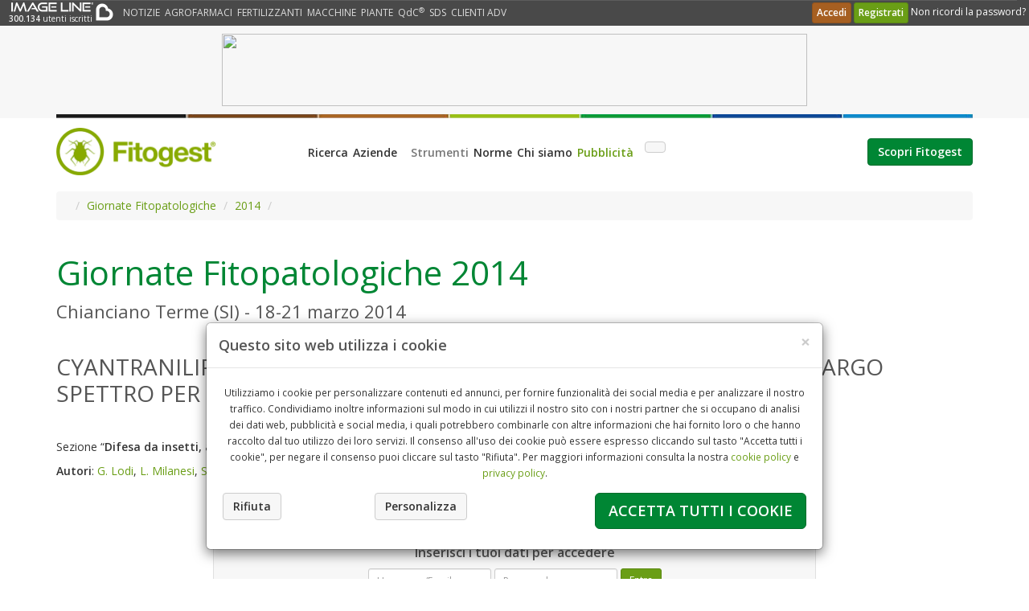

--- FILE ---
content_type: text/html;charset=UTF-8
request_url: https://fitogest.imagelinenetwork.com/it/giornate-fitopatologiche/2014/cyantraniliprole-cyazypyrtm-exireltm-nuovo-insetticida-a-largo-spettro-per-la-difesa-di-pesco-e-nettarino/4389
body_size: 19134
content:
<!DOCTYPE html>
<!--[if lt IE 7]> <html lang="it" class="lt-ie9 lt-ie8 ie6"> <![endif]-->
<!--[if IE 7]> <html lang="it" class="lt-ie9 lt-ie8 ie7"> <![endif]-->
<!--[if IE 8]> <html lang="it" class="lt-ie9 ie8"> <![endif]-->
<!--[if gt IE 8]> <html lang="it"> <![endif]-->
<head>
	
		<title>Giornate Fitopatologiche 2014 -  CYANTRANILIPROLE ... - Fitogest</title>
		<meta name="description" content="Difesa da insetti, acari, nematodi  -  Cyantraniliprole (CyazypyrTM) &egrave; un nuovo insetticida appartenente alla famiglia chimica ..." />
		<meta name="keywords" content="agrofarmaci, fitofarmaci, fitosanitari, agricoltura sostenibile, giornate fitopatologiche" />
		<meta name="robots" content="noydir" />
		<meta name="robots" content="noodp" />
		<meta http-equiv="content-type" content="text/html; charset=utf-8" />
		<meta name="application-name" content="Fitogest" />
		<meta name="viewport" content="width=device-width, initial-scale=1, maximum-scale=2" />
		<meta http-equiv="X-UA-Compatible" content="IE=edge" />
		
		
		
		<link rel="apple-touch-icon" href="https://cdn.imagelinenetwork.com/iln3/c_grafica/fitogest/apple-touch-icon-iphone-60x60.png" />
		<link rel="apple-touch-icon" sizes="76x76" href="https://cdn.imagelinenetwork.com/iln3/c_grafica/fitogest/apple-touch-icon-ipad-76x76.png" />
		<link rel="apple-touch-icon" sizes="120x120" href="https://cdn.imagelinenetwork.com/iln3/c_grafica/fitogest/apple-touch-icon-iphone-retina-120x120.png" />
		<link rel="apple-touch-icon" sizes="152x152" href="https://cdn.imagelinenetwork.com/iln3/c_grafica/fitogest/apple-touch-icon-ipad-retina-152x152.png" />
		
		<link href="https://cdn.imagelinenetwork.com/iln3/c_stili/fg_bootstrap.css" rel="stylesheet" type="text/css" />
		<link href="https://cdn.imagelinenetwork.com/iln3/c_stili/fg_bootstrap_14cols.css" rel="stylesheet" type="text/css" />
		<link href="https://cdn.imagelinenetwork.com/iln3/c_stili/fg_bootstrap_16cols.css" rel="stylesheet" type="text/css" />
		<link href="https://cdn.imagelinenetwork.com/iln3/c_stili/fg_details.css" rel="stylesheet" type="text/css" />
		
		<link href="/il_condiviso/font-awesome/css/font-awesome.min.css" rel="stylesheet" type="text/css" />
		<link href="/il_condiviso/font-weather/css/font-weather.css" rel="stylesheet" type="text/css" />
		<link href="/ILN3/c_stili/fg_fontello/css/fontello.css" rel="stylesheet" type="text/css" />
		<link href="/ILN3/c_stili/fg_fontbio/style.css" rel="stylesheet" type="text/css" />
		
		<script type="text/javascript" src="https://cdn.imagelinenetwork.com/il_condiviso/js/jquery-latest.js"></script>
		<script type="text/javascript" src="https://cdn.imagelinenetwork.com/il_condiviso/js/bootstrap-3.1.1/js/bootstrap.min.js"></script>
		
		<link href="https://cdn.imagelinenetwork.com/il_condiviso/js/bootstrap-plugins/form-helpers/css/bootstrap-formhelpers.min.css" rel="stylesheet" type="text/css" />
		<script type="text/javascript" src="https://cdn.imagelinenetwork.com/il_condiviso/js/bootstrap-plugins/form-helpers/js/bootstrap-formhelpers.min.js"></script>
		
		<script type="text/javascript" src="https://cdn.imagelinenetwork.com/il_condiviso/js/bootstrap-plugins/typeahead/js/bootstrap-typeahead.js"></script>
		
		<link href="https://cdn.imagelinenetwork.com/il_condiviso/js/bootstrap-plugins/multiselect-2.0/css/bootstrap-multiselect.css" rel="stylesheet" type="text/css" />
		<script type="text/javascript" src="https://cdn.imagelinenetwork.com/il_condiviso/js/bootstrap-plugins/multiselect-2.0/js/bootstrap-multiselect.js"></script>
		
		<script type="text/javascript" src="https://cdn.imagelinenetwork.com/il_condiviso/js/bootstrap-plugins/lightbox/dist/ekko-lightbox.min.js"></script>
		<link href="https://cdn.imagelinenetwork.com/il_condiviso/js/bootstrap-plugins/lightbox/dist/ekko-lightbox.css" rel="stylesheet" type="text/css" />
		
		<script type="text/javascript" src="https://cdn.imagelinenetwork.com/il_condiviso/js/jquery-plugins/datatables-1.10.5/media/js/jquery.dataTables.js"></script>
		<script type="text/javascript" src="https://cdn.imagelinenetwork.com/il_condiviso/js/bootstrap-plugins/datatables/datatables-bootstrap.js"></script>
		<link href="https://cdn.imagelinenetwork.com/il_condiviso/js/bootstrap-plugins/datatables/datatables-bootstrap.css" rel="stylesheet" type="text/css" />
		
		<link href="https://cdn.imagelinenetwork.com/il_condiviso/js/bootstrap-plugins/datepicker/css/bootstrap-datepicker3.min.css" rel="stylesheet" type="text/css" />
		<script type="text/javascript" src="https://cdn.imagelinenetwork.com/il_condiviso/js/bootstrap-plugins/datepicker/js/bootstrap-datepicker.min.js"></script>
		<script type="text/javascript" src="https://cdn.imagelinenetwork.com/il_condiviso/js/bootstrap-plugins/datepicker/locales/bootstrap-datepicker.it.min.js"></script>
		
		<script type="text/javascript" src="https://cdn.imagelinenetwork.com/il_condiviso/js/jquery-plugins/jquery.sticky.js"></script>
		<script type="text/javascript" src="https://cdn.imagelinenetwork.com/il_condiviso/js/jquery-plugins/jquery.cookie.js"></script>
		
		
		
		<!--[if lt IE 9]>
		<script type="text/javascript" src="https://cdn.imagelinenetwork.com/il_condiviso/js/html5shiv.js"></script>
		<script type="text/javascript" src="/il_condiviso/js/respond/respond.js"></script>
		<link href="https://cdn.imagelinenetwork.com/il_condiviso/js/respond/respond-proxy.html" id="respond-proxy" rel="respond-proxy" />
		<link href="/il_condiviso/js/respond/respond.proxy.gif" id="respond-redirect" rel="respond-redirect" />
		<script type="text/javascript" src="/il_condiviso/js/respond/respond.proxy.js"></script>
		<![endif]-->
		
		<script type="text/javascript">
			$(document).ready(function(){
				$('.autocomplete, .multiselect-search').keypress(function(e){if (e.which == 13){return false;}});
				$('.tooltip-toggle').tooltip();
				$('.popover-toggle').popover();
				$('body').on('click', function(e){
					$('[data-toggle="popover"]').each(function(){
						if (!$(this).is(e.target) && $(this).has(e.target).length===0 && $('.popover').has(e.target).length===0){
							$(this).popover('hide');
							$('.popover-toggle .popover-show').show();
							$('.popover-toggle .popover-hide').hide();
						}
					});
				});
				$('#popup-search input').click(function(e){e.stopPropagation()});
				
				$('[data-toggle="lightbox"]').click(function(e){
					e.preventDefault();
					$(this).ekkoLightbox();
				});
				$('input.datepicker').click(function(e){e.stopPropagation()});
				$('.storico-etichette input.datepicker').datepicker({
					format: 'dd-mm-yyyy',
					language: 'it',
					orientation: 'bottom auto',
					startDate: '01-11-2018',
					endDate: '0d',
					autoclose: true,
					todayHighlight: true
				});
				
				
				let count = 0; const maxCount = 3;
				const intervalId = setInterval(function() {
					Array.from(document.querySelectorAll('div')).filter(div => /^sas_\d+rnd$/.test(div.id)).forEach(div => {
						div.querySelectorAll('img').forEach(img => img.removeAttribute('style'));
						while (div.firstChild) {
							div.parentNode.insertBefore(div.firstChild, div);
						}
						div.remove();
					});
					Array.from(document.querySelectorAll('div')).filter(div => div.id.startsWith('sas_')).forEach(div => {
						div.querySelectorAll('img').forEach(img => img.removeAttribute('style'));
					});
					count++; if(count >= maxCount) clearInterval(intervalId);
				}, 2000);
				
			});
			
			$(window).on('load',function(){
				$('a[rel="modal-youtube"]').on('click',function(){
					var iFrameCode = '<div class="flexible-container"><iframe frameborder="0" allowfullscreen="true" src="'+$(this).attr('href')+'?rel=0&wmode=transparent&showinfo=0&autoplay=1&html5=1"></iframe></div>';
					$('#mediaModalViewer .modal-body').html(iFrameCode);
					$('#mediaModalViewer .modal-header .modal-title').text($(this).attr('title'));
				});
				$('a[rel="modal-image"]').on('click',function(){
					var imageCode = '<img class="img-responsive center-block" src="'+$(this).attr('href')+'" />';
					$('#mediaModalViewer .modal-body').html(imageCode);
					$('#mediaModalViewer .modal-header .modal-title').text($(this).attr('title'));
				});
				$('a[rel="modal-html"]').on('click',function(){
					var htmlCode = $($(this).attr('href')).html();
					$('#mediaModalViewer .modal-body').html(htmlCode);
					$('#mediaModalViewer .modal-header .modal-title').text($(this).attr('title'));
				});
				$('#mediaModalViewer').on('hidden.bs.modal', function(){
					$('#mediaModalViewer .modal-body').html('');
				});
				$('.logobanner a img').addClass('img-responsive');
			});
			
			function DecimalNumberFormat(value){
				var string = value.toFixed(3).toString().replace('.',',');
				var aString = string.split(',');
				if (aString[1]=='000'){
					string = aString[0];
				} else if (aString[1].substr(1,2)=='00'){
					string = aString[0] + ',' + aString[1].substr(0,1);
				} else if (aString[1].substr(2,1)=='0'){
					string = aString[0] + ',' + aString[1].substr(0,2);
				}
				return string;
			}
		</script>
		
		
		
		<link href="https://fitogest.imagelinenetwork.com/rss.cfm" rel="alternate" type="application/rss+xml" title="rss" />
		
		
		
		<script type="text/javascript" src="https://cdn.imagelinenetwork.com/il_condiviso/js/js-cookie/dist/js.cookie.min.js"></script>
		<script type="text/javascript">
			/*if (typeof Cookies !== 'object'){
				(function(){
					_js = document.createElement('script'); _js.type = 'text/javascript'; _js.src = 'https://cdn.imagelinenetwork.com/il_condiviso/js/js-cookie/dist/js.cookie.js';
					_c = document.getElementsByTagName('script')[0]; _c.parentNode.insertBefore(_js, _c);
				})();
			}*/
			
			var ILNcookieDateOptions = {weekday: 'long', year: 'numeric', month: 'long', day: 'numeric', hour: '2-digit', minute: '2-digit', second: '2-digit', timeZoneName: 'short'};
			var ILNcookieAcceptAction = '';
			var ILNcookieAcceptList = '';
			var ILNcookieAcceptDate = '';
			var ILNcookieAcceptID = '62C1CAAC-F521-A253-B52FB79A25562CD1';
			function ILNacceptCookie(action,duration){
				ILNcookieAcceptAction = action;
				ILNcookieAcceptList = '';
				if (!duration) duration = 365;
				if (action=='tutti'){
					ILNcookieAcceptList = 'tech,pref,stat,mktg';
					$('#ILNcookieBannerCustom input[type="checkbox"]').prop('checked',true);
				} else if (action=='rifiuta' || action=='chiudi'){
					$('#ILNcookieBannerCustom input[type="checkbox"]').removeAttr('checked');
					ILNcookieAcceptList = 'tech';
				} else {
					$('#ILNcookieBannerCustom input[type="checkbox"]:checked').each(function(){
						ILNcookieAcceptList += $(this).val() + ',';
					});
				}
				ILNcookieAcceptDate = new Date(Date.now());
				Cookies.set('ILNcookieAccepted', ILNcookieAcceptList, {expires: duration});
				Cookies.set('ILNcookieAcceptedDate', Date.now(), {expires: duration});
				Cookies.set('ILNcookieAcceptedID', ILNcookieAcceptID, {expires: duration});
				$('#ILNcookieBanner #ILNcookieConsent').html('<div class="well push-bottom-half card bg-light mb-3"><div class="card-body">L\'ID del tuo consenso: '+ILNcookieAcceptID+'<br />Data del consenso: '+ILNcookieAcceptDate.toLocaleString(undefined,ILNcookieDateOptions))+'</div></div>';
				
					$.post('/agricoltura-per-me/user-data-ajax.cfm?function=cookie-consent&format=json', {cookieAccepted: ILNcookieAcceptList, duration: duration, consentId: ILNcookieAcceptID, consentModule: $('#ILNcookieBanner').html()});
				
			}
			
			var ILNbootstrapVersion = 0;
			document.addEventListener('DOMContentLoaded', function(){
				$('head').append($('<link type="text/css" rel="stylesheet" href="https://cdn.imagelinenetwork.com/iln3/c_stili/iln_cookie_banner.css" />'));
				if (typeof($.fn.modal) !== 'function'){
					$('head').append($('<link type="text/css" rel="stylesheet" href="https://cdn.imagelinenetwork.com/iln3/c_stili/iln_cookie_banner_bootstrap.css" />'));
					(function(){
						_js = document.createElement('script'); _js.type = 'text/javascript'; _js.src = '/il_condiviso/js/bootstrap-3.3.7/js/bootstrap.min.js';
						_c = document.getElementsByTagName('script')[0]; _c.parentNode.insertBefore(_js, _c);
					})();
					ILNbootstrapVersion = 3;
				} else {
					try {
						ILNbootstrapVersion = parseInt(($.fn.modal.Constructor.VERSION).split('.')[0]);
					} catch(e) {
						ILNbootstrapVersion = 3;
					}
				}
			});
			
			window.addEventListener('load', function(){
				if (Cookies.get('ILNcookieAccepted') && Cookies.get('ILNcookieAccepted')!=''){
					ILNcookieAcceptList = Cookies.get('ILNcookieAccepted');
					if (Cookies.get('ILNcookieAcceptedDate') && Cookies.get('ILNcookieAcceptedDate')!=''){
						ILNcookieAcceptDate = new Date(parseInt(Cookies.get('ILNcookieAcceptedDate')));
					}
					if (Cookies.get('ILNcookieAcceptedID') && Cookies.get('ILNcookieAcceptedID')!=''){
						ILNcookieAcceptID = Cookies.get('ILNcookieAcceptedID');
					}
				}
				var ILNbootstrapLoaded = setInterval(function(){
					if (typeof($.fn.modal) === 'function'){
						var cookieHtml = '<div class="modal fade" id="ILNcookieBanner" tabindex="-1" role="dialog" data-backdrop="false" data-keyboard="false">';
						cookieHtml += '<div class="modal-dialog">';
						cookieHtml += '<div class="modal-content">';
						cookieHtml += '<div class="modal-header">';
						var closeButton = '<button type="button" class="close" data-dismiss="modal" onclick="if(ILNcookieAcceptList==\'\'){ILNacceptCookie(\'chiudi\',180)};return false;">&times;</button>';
						var modalTitle = '<h5 class="modal-title no-margin"><strong>Questo sito web utilizza i cookie</strong></h5>';
						if (ILNbootstrapVersion>3){
							cookieHtml += modalTitle + closeButton;
						} else {
							cookieHtml += closeButton + modalTitle;
						}
						cookieHtml += '</div>';
						cookieHtml += '<div class="modal-body">';
						cookieHtml += '<p class="text-center"><small>Utilizziamo i cookie per personalizzare contenuti ed annunci, per fornire funzionalità dei social media e per analizzare il nostro traffico. Condividiamo inoltre informazioni sul modo in cui utilizzi il nostro sito con i nostri partner che si occupano di analisi dei dati web, pubblicità e social media, i quali potrebbero combinarle con altre informazioni che hai fornito loro o che hanno raccolto dal tuo utilizzo dei loro servizi. Il consenso all\'uso dei cookie può essere espresso cliccando sul tasto \"Accetta tutti i cookie\", per negare il consenso puoi cliccare sul tasto \"Rifiuta\". Per maggiori informazioni consulta la nostra <a href=\"/cookie-policy.cfm\" target=\"_blank\">cookie policy</a> e <a href=\"/privacy-policy.cfm\" target=\"_blank\">privacy policy</a>.</small></p>';
						cookieHtml += '<div class="text-center" id="ILNcookieConsent">';
						if (ILNcookieAcceptList!='' && ILNcookieAcceptDate!=''){
							cookieHtml += '<div class="well push-bottom-half card bg-light mb-3"><div class="card-body">L\'ID del tuo consenso: '+ILNcookieAcceptID+'<br />Data del consenso: '+ILNcookieAcceptDate.toLocaleString(undefined,ILNcookieDateOptions)+'</div></div>';
						}
						cookieHtml += '</div>';
						cookieHtml += '<div class="row">';
						cookieHtml += '<div class="col-12 col-xs-12 col-sm-3 text-left" style="padding: 5px 0px 5px 15px">';
						cookieHtml += '<button type="button" class="btn btn-default btn-light" data-dismiss="modal" onclick="ILNacceptCookie(\'rifiuta\',180)"><strong>Rifiuta</strong></button>&nbsp;</div>';
						cookieHtml += '<div class="col-12 col-xs-12 col-sm-3 text-left" style="padding: 5px 0px 5px 15px"> <button type="button" class="btn btn-default btn-light" data-toggle="collapse" data-target="#ILNcookieBannerCustom"><strong>Personalizza</strong></button></div>';
						cookieHtml += '<div class="col-12 col-xs-12 col-sm-6 text-right" style="padding: 5px 15px 5px 0px;"><button type="button" class="btn btn-success btn-lg" style="min-height: 33px;" data-dismiss="modal" onclick="ILNacceptCookie(\'tutti\');">';
						cookieHtml += '<strong><span class="hidden-md hidden-lg d-md-none">Accetta tutti</span><span class="hidden-xs hidden-sm d-none d-md-inline">Accetta tutti i cookie</span></strong>';
						cookieHtml += '</button></div>';
						cookieHtml += '</div>';
						cookieHtml += '<div class="collapse" id="ILNcookieBannerCustom"><hr class="thin" />';
						cookieHtml += '<div class="row">';
						cookieHtml += '<div class="col-6 col-xs-6 col-sm-3"><div class="checkbox checkbox-field" onclick="alert(\'Obbligatorio, non può essere deselezionato. I cookie necessari contribuiscono a rendere fruibile il sito web abilitando funzionalità di base sulle pagine. Il sito non è in grado di funzionare correttamente senza questi cookie.\')"><input id="ILNcookieTech" type="checkbox" value="tech" checked="checked" disabled="true"> <label for="ILNcookieTech"><small>Necessari</small></label></div></div>';
						cookieHtml += '<div class="col-6 col-xs-6 col-sm-3"><div class="checkbox checkbox-field"><input id="ILNcookiePref" type="checkbox" value="pref"';
						if (ILNcookieAcceptList.indexOf('pref')>=0) cookieHtml += ' checked="checked"';
						cookieHtml += '> <label for="ILNcookiePref"><small>Preferenze</small></label></div></div>';
						cookieHtml += '<div class="col-6 col-xs-6 col-sm-3"><div class="checkbox checkbox-field"><input id="ILNcookieStat" type="checkbox" value="stat"';
						if (ILNcookieAcceptList.indexOf('stat')>=0) cookieHtml += ' checked="checked"';
						cookieHtml += '> <label for="ILNcookieStat"><small>Statistiche</small></label></div></div>';
						cookieHtml += '<div class="col-6 col-xs-6 col-sm-3"><div class="checkbox checkbox-field"><input id="ILNcookieMktg" type="checkbox" value="mktg"';
						if (ILNcookieAcceptList.indexOf('mktg')>=0) cookieHtml += ' checked="checked"';
						cookieHtml += '> <label for="ILNcookieMktg"><small>Marketing</small></label></div></div>';
						cookieHtml += '</div>';
						cookieHtml += '<div class="row">';
						cookieHtml += '<div class="col-4 col-xs-4 text-left"><button type="button" class="btn btn-default btn-light btn-sm" data-toggle="collapse" data-target="#ILNcookieBannerDetails"><strong>Dettagli</strong></button></div>';
						cookieHtml += '<div class="col-8 col-xs-8 text-right"><button type="button" class="btn btn-primary btn-sm accept-selected-cookies" data-dismiss="modal" onclick="ILNacceptCookie(\'personalizza\');">';
						cookieHtml += '<strong><span class="hidden-sm hidden-md hidden-lg d-sm-none">Accetta selezionati</span><span class="hidden-xs d-none d-sm-inline">Accetta i cookie selezionati</span></strong>';
						cookieHtml += '</button></div>';
						cookieHtml += '</div>';
						cookieHtml += '<div class="collapse" id="ILNcookieBannerDetails"><p><strong>Elenco dei cookie utilizzati</strong></p><div id="ILNcookieBannerDetailsList"><div class=\"panel-group accordion\" id=\"collapse1756374628638\" role=\"tablist\">\r\n<div class=\"panel panel-default card\">\r\n<div class=\"panel-heading\" id=\"heading1756374628638_1\" role=\"tab\">\r\n<div class=\"panel-title\"><a aria-controls=\"collapse1756374628638_1\" aria-expanded=\"false\" class=\"collapsed\" data-parent=\"#collapse1756374628638\" data-target=\"#collapse1756374628638_1\" data-toggle=\"collapse\" href=\"javascript:void(0)\">Necessari </a></div>\r\n</div>\r\n\r\n<div aria-labelledby=\"heading1756374628638_1\" class=\"panel-collapse collapse\" id=\"collapse1756374628638_1\" role=\"tabpanel\">\r\n<div class=\"panel-body\">\r\n<div class=\"table-responsive\">\r\n<table class=\"table table-condensed table-sm table-striped\">\r\n\t<thead>\r\n\t\t<tr>\r\n\t\t\t<th><small>Nome</small></th>\r\n\t\t\t<th><small>Fornitore</small></th>\r\n\t\t\t<th><small>Scopo</small></th>\r\n\t\t\t<th><small>Tipo</small></th>\r\n\t\t\t<th><small>Scadenza</small></th>\r\n\t\t</tr>\r\n\t</thead>\r\n\t<tbody>\r\n\t\t<tr>\r\n\t\t\t<td><small>JSESSIONID</small></td>\r\n\t\t\t<td><small>imagelinenetwork.com</small></td>\r\n\t\t\t<td><small>Usato per preservare lo stato dell&#39;utente nelle diverse pagine del sito</small></td>\r\n\t\t\t<td><small>HTTP</small></td>\r\n\t\t\t<td><small>sessione</small></td>\r\n\t\t</tr>\r\n\t\t<tr>\r\n\t\t\t<td><small>CFTOKEN</small></td>\r\n\t\t\t<td><small>imagelinenetwork.com</small></td>\r\n\t\t\t<td><small>Usato per determinare il tipo di dispositivo utilizzato dal visitatore</small></td>\r\n\t\t\t<td><small>HTTP</small></td>\r\n\t\t\t<td><small>1 anno</small></td>\r\n\t\t</tr>\r\n\t\t<tr>\r\n\t\t\t<td><small>CFID</small></td>\r\n\t\t\t<td><small>imagelinenetwork.com</small></td>\r\n\t\t\t<td><small>Usato contestualmente al cookie CFTOKEN, memorizza un ID specifico per l&#39;utente, il dispositivo e il browser dell&#39;utente</small></td>\r\n\t\t\t<td><small>HTTP</small></td>\r\n\t\t\t<td><small>1 anno</small></td>\r\n\t\t</tr>\r\n\t\t<tr>\r\n\t\t\t<td><small>ILNSSOAUTH</small></td>\r\n\t\t\t<td><small>imagelinenetwork.com</small></td>\r\n\t\t\t<td><small>Usato per preservare lo stato dell&#39;utente dopo l&#39;accesso alla community e durante la navigazione nelle diverse pagine del sito</small></td>\r\n\t\t\t<td><small>HTTP</small></td>\r\n\t\t\t<td><small>30 giorni</small></td>\r\n\t\t</tr>\r\n\t\t<tr>\r\n\t\t\t<td><small>ILNcookieAccepted</small></td>\r\n\t\t\t<td><small>imagelinenetwork.com</small></td>\r\n\t\t\t<td><small>Usato per memorizzare le preferenze dell&#39;utente sull&#39;uso dei cookie</small></td>\r\n\t\t\t<td><small>HTTP</small></td>\r\n\t\t\t<td><small>1 anno</small></td>\r\n\t\t</tr>\r\n\t\t<tr>\r\n\t\t\t<td><small>ILNregistrationPopup</small></td>\r\n\t\t\t<td><small>imagelinenetwork.com</small></td>\r\n\t\t\t<td><small>Usato per memorizzare la visualizzazione del popup che invita a registrarsi alla community</small></td>\r\n\t\t\t<td><small>HTTP</small></td>\r\n\t\t\t<td><small>7 giorni</small></td>\r\n\t\t</tr>\r\n\t\t<tr>\r\n\t\t\t<td><small>ILNnewsletterPopup</small></td>\r\n\t\t\t<td><small>imagelinenetwork.com</small></td>\r\n\t\t\t<td><small>Usato per memorizzare la visualizzazione del popup che invita ad iscriversi alla newsletter</small></td>\r\n\t\t\t<td><small>HTTP</small></td>\r\n\t\t\t<td><small>7 giorni</small></td>\r\n\t\t</tr>\r\n\t\t<tr>\r\n\t\t\t<td><small>ILNcartProducts</small></td>\r\n\t\t\t<td><small>imagelinenetwork.com</small></td>\r\n\t\t\t<td><small>Usato per mantenere eventuali prodotti nel carrello dell&#39;utente</small></td>\r\n\t\t\t<td><small>HTTP</small></td>\r\n\t\t\t<td><small>1 giorno</small></td>\r\n\t\t</tr>\r\n\t\t<tr>\r\n\t\t\t<td><small>rc::a</small></td>\r\n\t\t\t<td><small>google.com</small></td>\r\n\t\t\t<td><small>Usato per distinguere gli utenti del sito tra umani e robot</small></td>\r\n\t\t\t<td><small>HTML</small></td>\r\n\t\t\t<td><small>persistente</small></td>\r\n\t\t</tr>\r\n\t\t<tr>\r\n\t\t\t<td><small>rc::b</small></td>\r\n\t\t\t<td><small>google.com</small></td>\r\n\t\t\t<td><small>Usato per distinguere gli utenti del sito tra umani e robot</small></td>\r\n\t\t\t<td><small>HTML</small></td>\r\n\t\t\t<td><small>sessione</small></td>\r\n\t\t</tr>\r\n\t\t<tr>\r\n\t\t\t<td><small>rc::c</small></td>\r\n\t\t\t<td><small>google.com</small></td>\r\n\t\t\t<td><small>Usato per distinguere gli utenti del sito tra umani e robot</small></td>\r\n\t\t\t<td><small>HTML</small></td>\r\n\t\t\t<td><small>sessione</small></td>\r\n\t\t</tr>\r\n\t\t<tr>\r\n\t\t\t<td><small>_ga</small></td>\r\n\t\t\t<td><small>imagelinenetwork.com</small></td>\r\n\t\t\t<td><small>Registra un ID univoco utilizzato per generare dati statistici su come il visitatore utilizza il sito</small></td>\r\n\t\t\t<td><small>HTTP</small></td>\r\n\t\t\t<td><small>2 anni</small></td>\r\n\t\t</tr>\r\n\t\t<tr>\r\n\t\t\t<td><small>_gat</small></td>\r\n\t\t\t<td><small>imagelinenetwork.com</small></td>\r\n\t\t\t<td><small>Utilizzato da Google Analytics per limitare la frequenza delle richieste</small></td>\r\n\t\t\t<td><small>HTTP</small></td>\r\n\t\t\t<td><small>1 giorno</small></td>\r\n\t\t</tr>\r\n\t\t<tr>\r\n\t\t\t<td><small>_gid</small></td>\r\n\t\t\t<td><small>imagelinenetwork.com</small></td>\r\n\t\t\t<td><small>Registra un ID univoco utilizzato per generare dati statistici su come il visitatore utilizza il sito</small></td>\r\n\t\t\t<td><small>HTTP</small></td>\r\n\t\t\t<td><small>1 giorno</small></td>\r\n\t\t</tr>\r\n\t\t<tr>\r\n\t\t\t<td><small>collect</small></td>\r\n\t\t\t<td><small>google-analytics.com</small></td>\r\n\t\t\t<td><small>Utilizzato per inviare dati a Google Analytics in merito al dispositivo e al comportamento dell&#39;utente</small></td>\r\n\t\t\t<td><small>Pixel</small></td>\r\n\t\t\t<td><small>sessione</small></td>\r\n\t\t</tr>\r\n\t\t<tr>\r\n\t\t\t<td><small>__utm.gif</small></td>\r\n\t\t\t<td><small>google-analytics.com</small></td>\r\n\t\t\t<td><small>Usato per determinare quale tipo di dispositivo o browser il visitatore sta utilizzando; questo consente di modificare la formattazione del sito di conseguenza</small></td>\r\n\t\t\t<td><small>Pixel</small></td>\r\n\t\t\t<td><small>sessione</small></td>\r\n\t\t</tr>\r\n\t\t<tr>\r\n\t\t\t<td><small>__utma</small></td>\r\n\t\t\t<td><small>imagelinenetwork.com</small></td>\r\n\t\t\t<td><small>Raccoglie dati sul numero di volte che un utente ha visitato il sito internet, oltre che le dati per la prima visita e la visita pi&ugrave; recente. Utilizzato da Google Analytics.</small></td>\r\n\t\t\t<td><small>HTTP</small></td>\r\n\t\t\t<td><small>2 anni</small></td>\r\n\t\t</tr>\r\n\t\t<tr>\r\n\t\t\t<td><small>__utmb</small></td>\r\n\t\t\t<td><small>imagelinenetwork.com</small></td>\r\n\t\t\t<td><small>Registra un timestamp con l&#39;orario esatto di accesso al sito da parte dell&#39;utente. Utilizzato da Google Analytics per calcolare la durata di una visita al sito.</small></td>\r\n\t\t\t<td><small>HTTP</small></td>\r\n\t\t\t<td><small>1 giorno</small></td>\r\n\t\t</tr>\r\n\t\t<tr>\r\n\t\t\t<td><small>__utmc</small></td>\r\n\t\t\t<td><small>imagelinenetwork.com</small></td>\r\n\t\t\t<td><small>Registra un timestamp con l&#39;orario esatto di uscita dal sito da parte dell&#39;utente. Utilizzato da Google Analytics per calcolare la durata di una visita al sito.</small></td>\r\n\t\t\t<td><small>HTTP</small></td>\r\n\t\t\t<td><small>sessione</small></td>\r\n\t\t</tr>\r\n\t\t<tr>\r\n\t\t\t<td><small>__utmt</small></td>\r\n\t\t\t<td><small>imagelinenetwork.com</small></td>\r\n\t\t\t<td><small>Utilizzato per limitare la velocit&agrave; delle richieste al sito. Utilizzato da Google Analytics</small></td>\r\n\t\t\t<td><small>HTTP</small></td>\r\n\t\t\t<td><small>1 giorno</small></td>\r\n\t\t</tr>\r\n\t\t<tr>\r\n\t\t\t<td><small>__utmv</small></td>\r\n\t\t\t<td><small>imagelinenetwork.com</small></td>\r\n\t\t\t<td><small>Utilizzato per inviare dati a Google Analytics in merito al dispositivo e al comportamento dell&#39;utente</small></td>\r\n\t\t\t<td><small>HTTP</small></td>\r\n\t\t\t<td><small>sessione</small></td>\r\n\t\t</tr>\r\n\t\t<tr>\r\n\t\t\t<td><small>__utmz</small></td>\r\n\t\t\t<td><small>imagelinenetwork.com</small></td>\r\n\t\t\t<td><small>Raccoglie dati sulla provenienza dell&#39;utente, il motore di ricerca utilizzato, il link cliccato e il termine di ricerca utilizzato. Utilizzato da Google Analytics.</small></td>\r\n\t\t\t<td><small>HTTP</small></td>\r\n\t\t\t<td><small>6 mesi</small></td>\r\n\t\t</tr>\r\n\t\t<tr>\r\n\t\t\t<td><small>VISITOR_INFO1_LIVE</small></td>\r\n\t\t\t<td><small>youtube.com</small></td>\r\n\t\t\t<td><small>Prova a stimare la velocit&agrave; della connessione dell&#39;utente su pagine con video YouTube integrati</small></td>\r\n\t\t\t<td><small>HTTP</small></td>\r\n\t\t\t<td><small>6 mesi</small></td>\r\n\t\t</tr>\r\n\t\t<tr>\r\n\t\t\t<td><small>YSC</small></td>\r\n\t\t\t<td><small>youtube.com</small></td>\r\n\t\t\t<td><small>Registra un ID univoco per statistiche legate a quali video YouTube sono stati visualizzati dall&#39;utente</small></td>\r\n\t\t\t<td><small>HTTP</small></td>\r\n\t\t\t<td><small>sessione</small></td>\r\n\t\t</tr>\r\n\t\t<tr>\r\n\t\t\t<td><small>yt-remote-cast-installed</small></td>\r\n\t\t\t<td><small>youtube.com</small></td>\r\n\t\t\t<td><small>Memorizza le preferenze del lettore video dell&#39;utente usando il video YouTube incorporato</small></td>\r\n\t\t\t<td><small>HTML</small></td>\r\n\t\t\t<td><small>sessione</small></td>\r\n\t\t</tr>\r\n\t\t<tr>\r\n\t\t\t<td><small>yt-remote-connected-devices</small></td>\r\n\t\t\t<td><small>youtube.com</small></td>\r\n\t\t\t<td><small>Memorizza le preferenze del lettore video dell&#39;utente usando il video YouTube incorporato</small></td>\r\n\t\t\t<td><small>HTML</small></td>\r\n\t\t\t<td><small>sessione</small></td>\r\n\t\t</tr>\r\n\t\t<tr>\r\n\t\t\t<td><small>yt-remote-device-id</small></td>\r\n\t\t\t<td><small>youtube.com</small></td>\r\n\t\t\t<td><small>Memorizza le preferenze del lettore video dell&#39;utente usando il video YouTube incorporato</small></td>\r\n\t\t\t<td><small>HTML</small></td>\r\n\t\t\t<td><small>sessione</small></td>\r\n\t\t</tr>\r\n\t\t<tr>\r\n\t\t\t<td><small>yt-remote-fast-check-period</small></td>\r\n\t\t\t<td><small>youtube.com</small></td>\r\n\t\t\t<td><small>Memorizza le preferenze del lettore video dell&#39;utente usando il video YouTube incorporato</small></td>\r\n\t\t\t<td><small>HTML</small></td>\r\n\t\t\t<td><small>sessione</small></td>\r\n\t\t</tr>\r\n\t\t<tr>\r\n\t\t\t<td><small>yt-remote-session-app</small></td>\r\n\t\t\t<td><small>youtube.com</small></td>\r\n\t\t\t<td><small>Memorizza le preferenze del lettore video dell&#39;utente usando il video YouTube incorporato</small></td>\r\n\t\t\t<td><small>HTML</small></td>\r\n\t\t\t<td><small>sessione</small></td>\r\n\t\t</tr>\r\n\t\t<tr>\r\n\t\t\t<td><small>yt-remote-session-name</small></td>\r\n\t\t\t<td><small>youtube.com</small></td>\r\n\t\t\t<td><small>Memorizza le preferenze del lettore video dell&#39;utente usando il video YouTube incorporato</small></td>\r\n\t\t\t<td><small>HTML</small></td>\r\n\t\t\t<td><small>sessione</small></td>\r\n\t\t</tr>\r\n\t</tbody>\r\n</table>\r\n</div>\r\n</div>\r\n</div>\r\n</div>\r\n\r\n<div class=\"panel panel-default card\">\r\n<div class=\"panel-heading\" id=\"heading1756374628638_2\" role=\"tab\">\r\n<div class=\"panel-title\"><a aria-controls=\"collapse1756374628638_2\" aria-expanded=\"false\" class=\"collapsed\" data-parent=\"#collapse1756374628638\" data-target=\"#collapse1756374628638_2\" data-toggle=\"collapse\" href=\"javascript:void(0)\">Preferenze </a></div>\r\n</div>\r\n\r\n<div aria-labelledby=\"heading1756374628638_2\" class=\"panel-collapse collapse\" id=\"collapse1756374628638_2\" role=\"tabpanel\">\r\n<div class=\"panel-body\">\r\n<div class=\"table-responsive\">\r\n<table class=\"table table-condensed table-sm table-striped\">\r\n\t<thead>\r\n\t\t<tr>\r\n\t\t\t<th><small>Nome</small></th>\r\n\t\t\t<th><small>Fornitore</small></th>\r\n\t\t\t<th><small>Scopo</small></th>\r\n\t\t\t<th><small>Tipo</small></th>\r\n\t\t\t<th><small>Scadenza</small></th>\r\n\t\t</tr>\r\n\t</thead>\r\n\t<tbody>\r\n\t\t<tr>\r\n\t\t\t<td><small>deepchat</small></td>\r\n\t\t\t<td><small>imageline.deepser.net</small></td>\r\n\t\t\t<td><small>Consente al sito web di riconoscere il visitatore al fine di ottimizzare la funzionalit&agrave; della chat-box</small></td>\r\n\t\t\t<td><small>HTTP</small></td>\r\n\t\t\t<td><small>7 giorni</small></td>\r\n\t\t</tr>\r\n\t\t<tr>\r\n\t\t\t<td><small>frontend</small></td>\r\n\t\t\t<td><small>imageline.deepser.net</small></td>\r\n\t\t\t<td><small>Necessario per la corretta funzionalit&agrave; della chat-box del sito web</small></td>\r\n\t\t\t<td><small>HTTP</small></td>\r\n\t\t\t<td><small>7 giorni</small></td>\r\n\t\t</tr>\r\n\t\t<tr>\r\n\t\t\t<td><small>adminhtml</small></td>\r\n\t\t\t<td><small>imageline.deepser.net</small></td>\r\n\t\t\t<td><small>Necessario per la corretta funzionalit&agrave; della chat-box del sito web</small></td>\r\n\t\t\t<td><small>HTTP</small></td>\r\n\t\t\t<td><small>3 anni</small></td>\r\n\t\t</tr>\r\n\t</tbody>\r\n</table>\r\n</div>\r\n</div>\r\n</div>\r\n</div>\r\n\r\n<div class=\"panel panel-default card\">\r\n<div class=\"panel-heading\" id=\"heading1756374628638_3\" role=\"tab\">\r\n<div class=\"panel-title\"><a aria-controls=\"collapse1756374628638_3\" aria-expanded=\"false\" class=\"collapsed\" data-parent=\"#collapse1756374628638\" data-target=\"#collapse1756374628638_3\" data-toggle=\"collapse\" href=\"javascript:void(0)\">Statistiche </a></div>\r\n</div>\r\n\r\n<div aria-labelledby=\"heading1756374628638_3\" class=\"panel-collapse collapse\" id=\"collapse1756374628638_3\" role=\"tabpanel\">\r\n<div class=\"panel-body\">\r\n<div class=\"table-responsive\">\r\n<table class=\"table table-condensed table-sm table-striped\">\r\n\t<thead>\r\n\t\t<tr>\r\n\t\t\t<th><small>Nome</small></th>\r\n\t\t\t<th><small>Fornitore</small></th>\r\n\t\t\t<th><small>Scopo</small></th>\r\n\t\t\t<th><small>Tipo</small></th>\r\n\t\t\t<th><small>Scadenza</small></th>\r\n\t\t</tr>\r\n\t</thead>\r\n\t<tbody>\r\n\t\t<tr>\r\n\t\t\t<td><small>_hjAbsoluteSessionInProgress</small></td>\r\n\t\t\t<td><small>imagelinenetwork.com</small></td>\r\n\t\t\t<td><small>Usato per contare quante volte un sito &egrave; stato visto da diversi visitatori; a tal fine viene assegnato al visitatore un numero identificativo casuale, che consente al visitatore di non essere conteggiato due volte. Usato da Hotjar.</small></td>\r\n\t\t\t<td><small>HTTP</small></td>\r\n\t\t\t<td><small>1 giorno</small></td>\r\n\t\t</tr>\r\n\t\t<tr>\r\n\t\t\t<td><small>_hjIncludedInPageviewSample</small></td>\r\n\t\t\t<td><small>imagelinenetwork.com</small></td>\r\n\t\t\t<td><small>Determina se la navigazione dell&#39;utente deve essere registrata per fini statistici. Usato da Hotjar.</small></td>\r\n\t\t\t<td><small>HTTP</small></td>\r\n\t\t\t<td><small>1 giorno</small></td>\r\n\t\t</tr>\r\n\t\t<tr>\r\n\t\t\t<td><small>_hjid</small></td>\r\n\t\t\t<td><small>imagelinenetwork.com</small></td>\r\n\t\t\t<td><small>Imposta un ID univoco per la sessione. Ci&ograve; consente al sito web di ottenere dati sul comportamento dei visitatori a fini statistici. Usato da Hotjar.</small></td>\r\n\t\t\t<td><small>HTTP</small></td>\r\n\t\t\t<td><small>1 anno</small></td>\r\n\t\t</tr>\r\n\t\t<tr>\r\n\t\t\t<td><small>_hjTLDTest</small></td>\r\n\t\t\t<td><small>imagelinenetwork.com</small></td>\r\n\t\t\t<td><small>Rileva il ranking SEO del sito web in questione. Questo servizio fa parte di un servizio di analisi e statistiche di terze parti. Usato da Hotjar.</small></td>\r\n\t\t\t<td><small>HTTP</small></td>\r\n\t\t\t<td><small>sessione</small></td>\r\n\t\t</tr>\r\n\t\t<tr>\r\n\t\t\t<td><small>_hjFirstSeen</small></td>\r\n\t\t\t<td><small>imagelinenetwork.com</small></td>\r\n\t\t\t<td><small>Determina se la navigazione dell&#39;utente deve essere registrata per fini statistici. Usato da Hotjar per identificare i nuovi utenti.</small></td>\r\n\t\t\t<td><small>HTTP</small></td>\r\n\t\t\t<td><small>1 giorno</small></td>\r\n\t\t</tr>\r\n\t</tbody>\r\n</table>\r\n</div>\r\n</div>\r\n</div>\r\n</div>\r\n\r\n<div class=\"panel panel-default card\">\r\n<div class=\"panel-heading\" id=\"heading1756374628638_4\" role=\"tab\">\r\n<div class=\"panel-title\"><a aria-controls=\"collapse1756374628638_4\" aria-expanded=\"false\" class=\"collapsed\" data-parent=\"#collapse1756374628638\" data-target=\"#collapse1756374628638_4\" data-toggle=\"collapse\" href=\"javascript:void(0)\">Marketing </a></div>\r\n</div>\r\n\r\n<div aria-labelledby=\"heading1756374628638_4\" class=\"panel-collapse collapse\" id=\"collapse1756374628638_4\" role=\"tabpanel\">\r\n<div class=\"panel-body\">\r\n<div class=\"table-responsive\">\r\n<table class=\"table table-condensed table-sm table-striped\">\r\n\t<thead>\r\n\t\t<tr>\r\n\t\t\t<th><small>Nome</small></th>\r\n\t\t\t<th><small>Fornitore</small></th>\r\n\t\t\t<th><small>Scopo</small></th>\r\n\t\t\t<th><small>Tipo</small></th>\r\n\t\t\t<th><small>Scadenza</small></th>\r\n\t\t</tr>\r\n\t</thead>\r\n\t<tbody>\r\n\t\t<tr>\r\n\t\t\t<td><small>__atuvc</small></td>\r\n\t\t\t<td><small>imagelinenetwork.com</small></td>\r\n\t\t\t<td><small>Aggiorna il contatore delle funzioni di condivisione sociale del sito. Usato da AddThis.</small></td>\r\n\t\t\t<td><small>HTTP</small></td>\r\n\t\t\t<td><small>1 anno</small></td>\r\n\t\t</tr>\r\n\t\t<tr>\r\n\t\t\t<td><small>__atuvs</small></td>\r\n\t\t\t<td><small>imagelinenetwork.com</small></td>\r\n\t\t\t<td><small>Permette che venga visualizzato all&#39;utente un contatore aggiornato qualora la pagina venga condivisa su un servizio di condivisione sociale. Usato da AddThis.</small></td>\r\n\t\t\t<td><small>HTTP</small></td>\r\n\t\t\t<td><small>1 giorno</small></td>\r\n\t\t</tr>\r\n\t\t<tr>\r\n\t\t\t<td><small>_at.cww</small></td>\r\n\t\t\t<td><small>imagelinenetwork.com</small></td>\r\n\t\t\t<td><small>Utilizzato dalla piattaforma di social sharing AddThis</small></td>\r\n\t\t\t<td><small>HTML</small></td>\r\n\t\t\t<td><small>persistente</small></td>\r\n\t\t</tr>\r\n\t\t<tr>\r\n\t\t\t<td><small>_at.hist.#</small></td>\r\n\t\t\t<td><small>imagelinenetwork.com</small></td>\r\n\t\t\t<td><small>Utilizzato dalla piattaforma di social sharing AddThis per memorizzare la cronologia degli utenti del widget di sharing AddThis</small></td>\r\n\t\t\t<td><small>HTML</small></td>\r\n\t\t\t<td><small>persistente</small></td>\r\n\t\t</tr>\r\n\t\t<tr>\r\n\t\t\t<td><small>at-lojson-cache-#</small></td>\r\n\t\t\t<td><small>imagelinenetwork.com</small></td>\r\n\t\t\t<td><small>Utilizzato dalla piattaforma di social sharing AddThis</small></td>\r\n\t\t\t<td><small>HTML</small></td>\r\n\t\t\t<td><small>persistente</small></td>\r\n\t\t</tr>\r\n\t\t<tr>\r\n\t\t\t<td><small>at-rand</small></td>\r\n\t\t\t<td><small>imagelinenetwork.com</small></td>\r\n\t\t\t<td><small>Utilizzato dalla piattaforma di social sharing AddThis</small></td>\r\n\t\t\t<td><small>HTML</small></td>\r\n\t\t\t<td><small>persistente</small></td>\r\n\t\t</tr>\r\n\t\t<tr>\r\n\t\t\t<td><small>loc</small></td>\r\n\t\t\t<td><small>addthis.com</small></td>\r\n\t\t\t<td><small>Geolocalizzazione utilizzata per aiutare i provider a determinare la posizione geografica (a livello statale) degli utenti che condividono informazioni tra loro</small></td>\r\n\t\t\t<td><small>HTTP</small></td>\r\n\t\t\t<td><small>1 anno</small></td>\r\n\t\t</tr>\r\n\t\t<tr>\r\n\t\t\t<td><small>uvc</small></td>\r\n\t\t\t<td><small>addthis.com</small></td>\r\n\t\t\t<td><small>Rileva quanto spesso il servizio di condivisione sociale AddThis si relaziona con lo stesso utente</small></td>\r\n\t\t\t<td><small>HTTP</small></td>\r\n\t\t\t<td><small>1 anno</small></td>\r\n\t\t</tr>\r\n\t\t<tr>\r\n\t\t\t<td><small>xtc</small></td>\r\n\t\t\t<td><small>addthis.com</small></td>\r\n\t\t\t<td><small>Registra la condivisione di contenuti da parte dell&#39;utente tramite social media</small></td>\r\n\t\t\t<td><small>HTTP</small></td>\r\n\t\t\t<td><small>1 anno</small></td>\r\n\t\t</tr>\r\n\t\t<tr>\r\n\t\t\t<td><small>_fbp</small></td>\r\n\t\t\t<td><small>imagelinenetwork.com</small></td>\r\n\t\t\t<td><small>Utilizzato da Facebook per fornire una serie di prodotti pubblicitari come offerte in tempo reale da inserzionisti terzi</small></td>\r\n\t\t\t<td><small>HTTP</small></td>\r\n\t\t\t<td><small>2 mesi</small></td>\r\n\t\t</tr>\r\n\t\t<tr>\r\n\t\t\t<td><small>fr</small></td>\r\n\t\t\t<td><small>facebook.com</small></td>\r\n\t\t\t<td><small>Utilizzato da Facebook per fornire una serie di prodotti pubblicitari come offerte in tempo reale da inserzionisti terzi</small></td>\r\n\t\t\t<td><small>HTTP</small></td>\r\n\t\t\t<td><small>3 mesi</small></td>\r\n\t\t</tr>\r\n\t\t<tr>\r\n\t\t\t<td><small>tr</small></td>\r\n\t\t\t<td><small>facebook.com</small></td>\r\n\t\t\t<td><small>Utilizzato da Facebook per fornire una serie di prodotti pubblicitari come offerte in tempo reale da inserzionisti terzi</small></td>\r\n\t\t\t<td><small>Pixel</small></td>\r\n\t\t\t<td><small>sessione</small></td>\r\n\t\t</tr>\r\n\t\t<tr>\r\n\t\t\t<td><small>__widgetsettings</small></td>\r\n\t\t\t<td><small>twitter.com</small></td>\r\n\t\t\t<td><small>Consente all&#39;utente di condividere contenuti dal sito web sul proprio profilo Twitter</small></td>\r\n\t\t\t<td><small>HTML</small></td>\r\n\t\t\t<td><small>persistente</small></td>\r\n\t\t</tr>\r\n\t\t<tr>\r\n\t\t\t<td><small>local_storage_support_test</small></td>\r\n\t\t\t<td><small>twitter.com</small></td>\r\n\t\t\t<td><small>Utilizzato contestualmente alla funzione di archiviazione locale nel browser. Consente al sito di caricarsi pi&ugrave; velocemente pre-caricando determinate procedure.</small></td>\r\n\t\t\t<td><small>HTML</small></td>\r\n\t\t\t<td><small>persistente</small></td>\r\n\t\t</tr>\r\n\t\t<tr>\r\n\t\t\t<td><small>lang</small></td>\r\n\t\t\t<td><small>twitter.com</small></td>\r\n\t\t\t<td><small>Ricorda la versione linguistica di un sito web selezionata dall&#39;utente</small></td>\r\n\t\t\t<td><small>HTTP</small></td>\r\n\t\t\t<td><small>1 giorno</small></td>\r\n\t\t</tr>\r\n\t\t<tr>\r\n\t\t\t<td><small>__hstc</small></td>\r\n\t\t\t<td><small>hubspot.com</small></td>\r\n\t\t\t<td><small>Il cookie principale per il monitoraggio dei visitatori.</small></td>\r\n\t\t\t<td><small>HTML</small></td>\r\n\t\t\t<td><small>6 mesi</small></td>\r\n\t\t</tr>\r\n\t\t<tr>\r\n\t\t\t<td><small>hubspotutk</small></td>\r\n\t\t\t<td><small>hubspot.com</small></td>\r\n\t\t\t<td><small>Questo cookie tiene traccia dell&#39;identit&agrave; di un visitatore. Viene passato a HubSpot sulla presentazione del modulo e utilizzato quando si deduplicano i contatti.</small></td>\r\n\t\t\t<td><small>HTML</small></td>\r\n\t\t\t<td><small>6 mesi</small></td>\r\n\t\t</tr>\r\n\t\t<tr>\r\n\t\t\t<td><small>__hssrc</small></td>\r\n\t\t\t<td><small>hubspot.com</small></td>\r\n\t\t\t<td><small>Ogni volta che HubSpot cambia il cookie della sessione, questo cookie &egrave; anche impostato per determinare se il visitatore ha riavviato il loro browser..</small></td>\r\n\t\t\t<td><small>HTML</small></td>\r\n\t\t\t<td><small>Sessione</small></td>\r\n\t\t</tr>\r\n\t\t<tr>\r\n\t\t\t<td><small>UserMatchHistory</small></td>\r\n\t\t\t<td><small>linkedin.com</small></td>\r\n\t\t\t<td><small>Questi cookie sono impostati da LinkedIn per scopi pubblicitari, tra cui: Tracciamento dei visitatori in modo che possano essere presentati annunci pi&ugrave; pertinenti, consentendo agli utenti di utilizzare il &quot;applicare con LinkedIn&quot; o l&#39;accesso con le funzioni LinkedIn, raccogliendo informazioni su come usano i visitatori il sito, ecc.</small></td>\r\n\t\t\t<td><small>HTML</small></td>\r\n\t\t\t<td><small>1 mese</small></td>\r\n\t\t</tr>\r\n\t\t<tr>\r\n\t\t\t<td><small>AnalyticsSyncHistory</small></td>\r\n\t\t\t<td><small>linkedin.com</small></td>\r\n\t\t\t<td><small>Utilizzato per archiviare informazioni sul tempo di sincronizzazione con il cookie LMS_Aanalytics si &egrave; svolto per gli utenti nei paesi designati.</small></td>\r\n\t\t\t<td><small>HTML</small></td>\r\n\t\t\t<td><small>1 mese</small></td>\r\n\t\t</tr>\r\n\t\t<tr>\r\n\t\t\t<td><small>lang</small></td>\r\n\t\t\t<td><small>linkedin.com</small></td>\r\n\t\t\t<td><small>Utilizzato per ricordare l&#39;impostazione della lingua di un utente.</small></td>\r\n\t\t\t<td><small>HTML</small></td>\r\n\t\t\t<td><small>Sessione</small></td>\r\n\t\t</tr>\r\n\t\t<tr>\r\n\t\t\t<td><small>bcookie</small></td>\r\n\t\t\t<td><small>linkedin.com</small></td>\r\n\t\t\t<td><small>Utilizzato da LinkedIn per tenere traccia dell&#39;uso di servizi incorporati.</small></td>\r\n\t\t\t<td><small>HTML</small></td>\r\n\t\t\t<td><small>1 anno</small></td>\r\n\t\t</tr>\r\n\t\t<tr>\r\n\t\t\t<td><small>lidc</small></td>\r\n\t\t\t<td><small>linkedin.com</small></td>\r\n\t\t\t<td><small>Utilizzato dal servizio di social network, LinkedIn, per monitorare l&#39;uso di servizi incorporati.</small></td>\r\n\t\t\t<td><small>HTML</small></td>\r\n\t\t\t<td><small>1 giorno</small></td>\r\n\t\t</tr>\r\n\t\t<tr>\r\n\t\t\t<td><small>li_mc</small></td>\r\n\t\t\t<td><small>linkedin.com</small></td>\r\n\t\t\t<td><small>Utilizzato come cache temporanea per evitare le ricerche di contenuti dell&rsquo;utente nel database per l&rsquo;utilizzo di cookie non essenziali e utilizzato per avere informazioni sul consenso da parte dell&rsquo;utente al fine di applicare tale consenso.</small></td>\r\n\t\t\t<td><small>HTML</small></td>\r\n\t\t\t<td><small>6 mesi</small></td>\r\n\t\t</tr>\r\n\t\t<tr>\r\n\t\t\t<td><small>lidc</small></td>\r\n\t\t\t<td><small>linkedin.com</small></td>\r\n\t\t\t<td><small>Per ottimizzare la selezione del data center.</small></td>\r\n\t\t\t<td><small>HTML</small></td>\r\n\t\t\t<td><small>1 giorno</small></td>\r\n\t\t</tr>\r\n\t</tbody>\r\n</table>\r\n</div>\r\n</div>\r\n</div>\r\n</div>\r\n</div>\r\n</div></div>';
						cookieHtml += '</div>';
						cookieHtml += '</div>';
						cookieHtml += '</div>';
						cookieHtml += '</div>';
						cookieHtml += '</div>';
						$('body').append($(cookieHtml));
						if (ILNcookieAcceptList=='' || ILNcookieAcceptList!=''){
							$('#ILNcookieBanner').modal('show');
						}
						$('#ILNcookieReview').click(function(){
							$('#ILNcookieBanner').modal('show');
							$('#ILNcookieBannerCustom').collapse('show');
						});
						clearInterval(ILNbootstrapLoaded);
					}
				}, 150);
			});
		</script>
		
	
		
		<script type="text/javascript">
			var _sas = null;
			var ILNsasObjects = ILNsasObjects || [];
			
			(function(){
				_sas = document.createElement('script'); _sas.type = 'text/javascript'; _sas.async = true; _sas.src = '//ec-ns.sascdn.com/diff/js/smart.js';
				_t = document.getElementsByTagName('script')[0]; _t.parentNode.insertBefore(_sas, _t);
			})();
			
			function ILNexecSAS(){
				var ILNsasLoaded = setInterval(function(){
					if (typeof sas === 'object'){
						sas.setup({domain: 'https://www6.smartadserver.com', renderMode: 0, async: true});
						for (var i=0; i<ILNsasObjects.length; i++){
								sas.call('std', {
								siteId: ILNsasObjects[i].siteId,
								pageId: ILNsasObjects[i].pageId,
								formatId: ILNsasObjects[i].formatId,
								target: ILNsasObjects[i].target
							});
						}
						clearInterval(ILNsasLoaded);
					}
				}, 100);
			}
			
			$(function(){
				ILNexecSAS();
				if (typeof(_gua)!='undefined' || typeof(GTMdataLayer)!='undefined'){
					var $AdBlockCheck = $('<div>', {"id": "AdBlockCheck"});
					$AdBlockCheck.addClass('ads').addClass('banner').addClass('AdSense');
					$('body').append($AdBlockCheck);
					window.setTimeout(function(){
						if ($('#AdBlockCheck').is(':hidden')){
							if (typeof(_gua)!='undefined') _gua('send', 'event', 'Ad Setting', 'Ad Blocker', 'Attivo');
							if (typeof(GTMdataLayer)!='undefined') GTMdataLayer.push({'event': 'adblocker', 'il_ad_blocker': 'Attivo'});
						}
						$AdBlockCheck.remove();
					}, 300);
				}
			});
		</script>
	
	
		
		<script type="text/javascript">
			var _gaq = _gaq || [];
			(function(){
				_ga = document.createElement('script'); _ga.type = 'text/javascript'; _ga.async = true; _ga.src = '//www.google-analytics.com/ga.js';
				_s = document.getElementsByTagName('script')[0]; _s.parentNode.insertBefore(_ga, _s);
			})();
			
			_gaq.push(['_require', 'inpage_linkid', '//www.google-analytics.com/plugins/ga/inpage_linkid.js']);
			_gaq.push(['_setAccount', 'UA-2086780-6']);
			
				_gaq.push(['_setDomainName', '.imagelinenetwork.com']);
			
			_gaq.push(['_setLocalGifPath', '/il_condiviso/_utm.gif']);
			_gaq.push(['_setLocalRemoteServerMode']);
			
				_gaq.push(['_gat._anonymizeIp']);
			
					_gaq.push(['_setCustomVar', 4, 'DBkey', 'kILNGFP', 3]);
				
					_gaq.push(['_setCustomVar', 5, 'DBitem', '4389', 3]);
				
			_gaq.push(['_trackPageview']);
			
			
				$(function(){
					$('a:not([href*="fitogest.imagelinenetwork.com"]):not([href*=".iln.il"]):not([href*=".iln.local"]):not([href*=".imagelinenetwork.com"]):not([href*="imageline.it"]):not([href*="cloudfront.net"]):not([href*="smartadserver.com"])').filter('[href^="http://"],[href^="https://"]').each(function(i){
						if ($(this).attr('target')!='_blank') $(this).attr('target','_blank');
						if (!$(this).attr('rel')) $(this).attr('rel','noopener');
						$(this).click(function(){
							_gaq.push(['_trackEvent','outbound','click','[LINK] '+$(this).text()+' [kLinkUrl:'+$(this).attr('href')+']']);
						});
					});
					$('a[href^="mailto:"][href*="@"]').each(function(i){
						$(this).click(function(){
							_gaq.push(['_trackEvent','outbound','click','[MAIL] '+$(this).text()+' [kLinkEmail:'+$(this).attr('href').replace(/mailto:/i,'')+']']);
						});
					});
				});
			
				$(function(){
					$('a[href$=".pdf"]').each(function(i){
						if ($(this).attr('target')!='_blank') $(this).attr('target','_blank');
						if (!$(this).attr('rel')) $(this).attr('rel','noopener');
						$(this).click(function(){
							_gaq.push(['_trackEvent','download','click','[PDF] '+$(this).text()+' [kLinkUrl:'+$(this).attr('href')+']']);
						});
					});
				});
			
		</script>
		
	
		
		<script type="text/javascript">
			(function(i,s,o,g,r,a,m){i['GoogleAnalyticsObject']=r;i[r]=i[r]||function(){
			(i[r].q=i[r].q||[]).push(arguments)},i[r].l=1*new Date();a=s.createElement(o),
			m=s.getElementsByTagName(o)[0];a.async=1;a.src=g;m.parentNode.insertBefore(a,m)
			})(window,document,'script','//www.google-analytics.com/analytics.js','_gua');
			
			_gua('create', 'UA-42660964-4', 'fitogest.imagelinenetwork.com');
			_gua('require', 'linkid', 'linkid.js');
			
				_gua('create', 'UA-42660964-44', '.imagelinenetwork.com', 'globalTracker');
				_gua('globalTracker.require', 'linkid', 'linkid.js');
			
				_gua('set', 'anonymizeIp', true);
				
					_gua('globalTracker.set', 'anonymizeIp', true);
				
			var _guaObject = {
				
							'dimension4': 'kILNGFP',
						
							'dimension5': '4389',
						
							'dimension7': 'Relazione Giornate Fitopatologiche',
						
							'dimension8': 'CYANTRANILIPROLE (CYAZYPYRTM, EXIRELTM): NUOVO INSETTICIDA A LARGO SPETTRO PER LA DIFESA DI PESCO E NETTARINO',
						
				'hitType': 'pageview'
			};
			_gua('send', _guaObject);
			
				_gua('globalTracker.send', _guaObject);
				if (typeof ILNcookieAcceptAction === 'string' && typeof ILNcookieAcceptList === 'string'){
					_gua('send', 'event', 'accettazione cookie', ILNcookieAcceptAction, ILNcookieAcceptList);
					_gua('globalTracker.send', 'event', 'accettazione cookie', ILNcookieAcceptAction, ILNcookieAcceptList);
				}
			
		</script>
		
		
			<script type="text/javascript">
				
					$(function(){
						$('a:not([href*="fitogest.imagelinenetwork.com"]):not([href*=".iln.il"]):not([href*=".iln.local"]):not([href*=".imagelinenetwork.com"]):not([href*="imageline.it"]):not([href*="cloudfront.net"]):not([href*="smartadserver.com"])').filter('[href^="http://"],[href^="https://"]').each(function(i){
							if ($(this).attr('target')!='_blank') $(this).attr('target','_blank');
							if (!$(this).attr('rel')) $(this).attr('rel','noopener');
							$(this).click(function(){
								_gua('send', 'event', 'outbound', 'click', '[LINK] '+$(this).text()+' [kLinkUrl:'+$(this).attr('href')+']');
								
									_gua('globalTracker.send', 'event', 'outbound', 'click', '[LINK] '+$(this).text()+' [kLinkUrl:'+$(this).attr('href')+']');
								
							});
						});
						$('a[href^="mailto:"][href*="@"]').each(function(i){
							$(this).click(function(){
								_gua('send', 'event', 'outbound', 'click', '[MAIL] '+$(this).text()+' [kLinkEmail:'+$(this).attr('href').replace(/mailto:/i,'')+']');
								
									_gua('globalTracker.send', 'event', 'outbound', 'click', '[MAIL] '+$(this).text()+' [kLinkEmail:'+$(this).attr('href').replace(/mailto:/i,'')+']');
								
							});
						});
					});
				
					$(function(){
						$('a[href$=".pdf"]').each(function(i){
							if ($(this).attr('target')!='_blank') $(this).attr('target','_blank');
							if (!$(this).attr('rel')) $(this).attr('rel','noopener');
							$(this).click(function(){
								_gua('send', 'event', 'download', 'click', '[PDF] '+$(this).text()+' [kLinkUrl:'+$(this).attr('href')+']');
								
									_gua('globalTracker.send', 'event', 'download', 'click', '[PDF] '+$(this).text()+' [kLinkUrl:'+$(this).attr('href')+']');
								
							});
						});
						$('a[href*="/materiali.cfm?fun=download"],a[href*="/download.cfm?idMat="],a[href*="/materiali/download?idMat="]').each(function(i){
							if ($(this).attr('target')!='_blank') $(this).attr('target','_blank');
							if (!$(this).attr('rel')) $(this).attr('rel','noopener');
							$(this).click(function(){
								var download = '[MAT] '+$(this).text()+' [kLinkUrl:'+$(this).attr('href')+']';
								if ($(this).is('[rev]') && $(this).attr('rev')!='') download = $(this).attr('rev');
								_gua('send', 'event', 'download', 'click', download);
								
									_gua('globalTracker.send', 'event', 'download', 'click', download);
								
							});
						});
					});
				
			</script>
		
			
			<script type="text/javascript">
				var tag = document.createElement('script');
				tag.src = "//www.youtube.com/iframe_api";
				var firstScriptTag = document.getElementsByTagName('script')[0];
				firstScriptTag.parentNode.insertBefore(tag, firstScriptTag);
				function onYouTubeIframeAPIReady(){
					$(function(){
						$('iframe[src^="http://www.youtube"]:not(.no-responsive),iframe[src^="https://www.youtube"]:not(.no-responsive)').each(function(){
							var regExp = /^.*(youtu\.be\/|v\/|u\/\w\/|embed\/|watch\?v=|\&v=)([^#\&\?]*).*/;
							var regExpMatch = $(this).attr('src').match(regExp);
							var youtubeVideoId = (regExpMatch && regExpMatch[2].length==11) ? regExpMatch[2] : '';
							if (youtubeVideoId!=''){
								var youtubeVideoTitle = $(this).attr('title') ? $(this).attr('title') : youtubeVideoId;
								var youtubeVideoWidth = $(this).attr('width') ? $(this).attr('width') : $(this).width();
								var youtubeVideoHeight = $(this).attr('height') ? $(this).attr('height') : $(this).height();
								if (youtubeVideoHeight/youtubeVideoWidth >= 0.7){
									var youtubeVideoFormat = 'embed-responsive-4by3';
								} else {
									var youtubeVideoFormat = 'embed-responsive-16by9';
								}
								if (!$(this).parent().is('div') || !$(this).parent().hasClass('embed-responsive')){
									$(this).after('<div class="embed-responsive '+youtubeVideoFormat+'"><div id="youtube-video-'+youtubeVideoId+'"></div></div>');
								} else {
									$(this).after('<div id="youtube-video-'+youtubeVideoId+'"></div>');
								}
								$(this).remove();
								var youtubeVideoPlayer = new YT.Player('youtube-video-'+youtubeVideoId, {
									videoId: youtubeVideoId,
									host: 'https://www.youtube-nocookie.com',
									width: '100%', height: '100%',
									playerVars: {
										'rel': 0, 'controls': 2, 'color': 'white', 'enablejsapi': 1, 'origin': 'https://fitogest.imagelinenetwork.com/'
									},
									events: {
										'onStateChange': function(event){
											if (event.data == YT.PlayerState.PLAYING){
												_gua('send', 'event', 'Video', 'Play', youtubeVideoTitle);
												
													_gua('globalTracker.send', 'event', 'Video', 'Play', youtubeVideoTitle);
												
											}
											if (event.data == YT.PlayerState.PAUSED){
												_gua('send', 'event', 'Video', 'Pause', youtubeVideoTitle);
												
													_gua('globalTracker.send', 'event', 'Video', 'Pause', youtubeVideoTitle);
												
											}
											if (event.data == YT.PlayerState.ENDED){
												_gua('send', 'event', 'Video', 'End', youtubeVideoTitle);
												
													_gua('globalTracker.send', 'event', 'Video', 'End', youtubeVideoTitle);
												
											}
										}
									}
								});
								$('#youtube-video-'+youtubeVideoId).addClass('embed-responsive-item');
							}
						});
					});
				}
			</script>
			
		
		
		<script type="text/javascript">
			window.GTMdataLayer = window.GTMdataLayer || [];
		</script>
		
		
			<script type="text/javascript">
				GTMdataLayer.push({
					'event': 'user_data'
					,'il_user_profile': ''
					,'il_user_name': ''
					,'il_user_cap': ''
					,'il_chiave_oggetto_db': 'kILNGFP'
					,'il_id_oggetto_db': '4389'
					,'il_lista_id_aziende': ''
				});
			</script>
		
			<script type="text/javascript">
				GTMdataLayer.push({
					
							'event': 'user_asset' , 
							'il_user_versione_fitogest_plus': '' 
				});
			</script>
		
		
		<script type="text/javascript">
			(function(w,d,s,l,i){w[l]=w[l]||[];w[l].push({'gtm.start':
				new Date().getTime(),event:'gtm.js'});var f=d.getElementsByTagName(s)[0],
				j=d.createElement(s),dl=l!='dataLayer'?'&l='+l:'';j.async=true;j.src=
				'https://www.googletagmanager.com/gtm.js?id='+i+dl;f.parentNode.insertBefore(j,f);
			})(window,document,'script','GTMdataLayer','GTM-KFK46XK');
		</script>
		
		
			
			<script type="text/javascript">
				(function(w,d,s,l,i){w[l]=w[l]||[];w[l].push({'gtm.start':
					new Date().getTime(),event:'gtm.js'});var f=d.getElementsByTagName(s)[0],
					j=d.createElement(s),dl=l!='dataLayer'?'&l='+l:'';j.async=true;j.src=
					'https://www.googletagmanager.com/gtm.js?id='+i+dl;f.parentNode.insertBefore(j,f);
				})(window,document,'script','GTMdataLayer','GTM-KG2JRBR');
			</script>
		
			<script type="text/javascript">
				GTMdataLayer.push({
					'event': 'informazioni_aggiuntive',
					'il_chiave_oggetto_db': 'kILNGFP',
					'il_id_oggetto_db': '4389',
					'il_tipo_oggetto_db': 'Relazione Giornate Fitopatologiche',
					'il_nome_oggetto_db': 'CYANTRANILIPROLE (CYAZYPYRTM, EXIRELTM): NUOVO INSETTICIDA A LARGO SPETTRO PER LA DIFESA DI PESCO E NETTARINO',
					'il_lista_id_aziende': '',
					'il_lista_nomi_aziende': ''
				});
			</script>
		
			<script type="text/javascript">
				$(function(){
					$('a:not([href*="fitogest.imagelinenetwork.com"]):not([href*=".iln.il"]):not([href*=".iln.local"]):not([href*=".imagelinenetwork.com"]):not([href*="imageline.it"]):not([href*="cloudfront.net"]):not([href*="smartadserver.com"])').filter('[href^="http://"],[href^="https://"]').each(function(i){
						if ($(this).attr('target')!='_blank') $(this).attr('target','_blank');
						if (!$(this).attr('rel')) $(this).attr('rel','noopener');
						$(this).click(function(){
							GTMdataLayer.push({
								'event': 'outbound',
								//'il_outbound': '',
								'il_outbound_titolo': $(this).text(),
								'il_outbound_link': $(this).attr('href'),
								'il_outbound_tipo': '[LINK]'
							});
						});
					});
					$('a[href^="mailto:"][href*="@"]').each(function(i){
						$(this).click(function(){
							GTMdataLayer.push({
								'event': 'outbound',
								//'il_outbound': '',
								'il_outbound_titolo': $(this).text(),
								'il_outbound_link': $(this).attr('href').replace(/mailto:/i,''),
								'il_outbound_tipo': '[MAIL]'
							});
						});
					});
				});
			</script>
		
			<script type="text/javascript">
				$(function(){
					$('a[href$=".pdf"]').each(function(i){
						if ($(this).attr('target')!='_blank') $(this).attr('target','_blank');
						if (!$(this).attr('rel')) $(this).attr('rel','noopener');
						$(this).click(function(){
							idMat = $(this).attr('idmat') || '0';
							GTMdataLayer.push({
								'event': 'download',
								//'il_download': '',
								'il_download_nomefile': $(this).text(),
								'il_download_link': $(this).attr('href'),
								'il_download_tipo': '[PDF]',
								'il_download_id': idMat
							});
						});
					});
					$('a[href*="/materiali.cfm?fun=download"],a[href*="/download.cfm?idMat="],a[href*="/materiali/download?idMat="]').each(function(i){
						if ($(this).attr('target')!='_blank') $(this).attr('target','_blank');
						if (!$(this).attr('rel')) $(this).attr('rel','noopener');
						$(this).click(function(){
							var downloadFile = $(this).attr('href');
							if ($(this).is('[rev]') && $(this).attr('rev')!='') downloadFile = $(this).attr('rev');
							idMat = $(this).attr('idmat') || '0';
							GTMdataLayer.push({
								'event': 'download',
								//'il_download': '',
								'il_download_nomefile': $(this).text(),
								'il_download_link': downloadFile,
								'il_download_tipo': '[MAT]',
								'il_download_id': idMat
							});
						});
					});
				});
			</script>
		
	
</head>

<body>

	
	<link href="https://cdn.imagelinenetwork.com/iln3/c_stili/iln_bar_responsive.css" rel="stylesheet" type="text/css" />
	<script type="text/javascript" src="https://fitogest.imagelinenetwork.com/ILN3/c_community/ILN_bar_responsive.js"></script>
	<script type="text/javascript" src="https://cdn.imagelinenetwork.com/il_condiviso/js/jquery-plugins/jquery.cookie.js"></script>
	
	
		<script type="text/javascript">
			function ILNSSOauthCheck(data){
				if (data.ILNusrToken && data.ILNusrToken!=''){
					$.cookie('ILNSSOAUTH', data.ILNusrToken, {domain: 'fitogest.imagelinenetwork.com', expires: 30});
					location.reload();
				}
			}
			$(document).ready(function(){
				$.ajax({
					url: 'https://autenticazione.imagelinenetwork.com/?function=check',
					async: false,
					contentType: 'application/json',
					dataType: 'jsonp',
					jsonp: 'callback',
					jsonpCallback: 'ILNSSOauthCheck'
				});
			});
		</script>
	
		<nav class="navbar navbar-inverse navbar-dark navbar-fixed-top fixed-top navbar-expand-lg" role="navigation" id="ILNbar">
	
		
		<div class="hidden d-none">
			<div class="navbar-collapse collapse" id="ILNbar-menu">
				
					<ul class="nav navbar-nav navbar-left">
						
								<li class="nav-item"><a class="nav-link" href="https://agronotizie.imagelinenetwork.com/?ref=ILNbar" target="_blank" title="AgroNotizie"><span class="text-uppercase">Notizie</span></a></li>
							
							<li class="nav-item"><a class="nav-link" href="https://fitogest.imagelinenetwork.com/?ref=ILNbar" target="_blank" title="Fitogest"><span class="text-uppercase">Agrofarmaci</span></a></li>
							<li class="nav-item"><a class="nav-link" href="https://fertilgest.imagelinenetwork.com/?ref=ILNbar" target="_blank" title="Fertilgest"><span class="text-uppercase">Fertilizzanti</span></a></li>
							<li class="nav-item"><a class="nav-link" href="https://agronotizie.imagelinenetwork.com/agrimeccanica/?ref=ILNbar" target="_blank" title="Agrimeccanica"><span class="text-uppercase">Macchine</span></a></li>
							<li class="nav-item"><a class="nav-link" href="https://plantgest.imagelinenetwork.com/?ref=ILNbar" target="_blank" title="Plantgest"><span class="text-uppercase">Piante</span></a></li>
							<li class="nav-item"><a class="nav-link" href="https://quadernodicampagna.imagelinenetwork.com/?ref=ILNbar" target="_blank" title="QdC&reg; - Quaderno di Campagna&reg;">QdC<sup>&reg;</sup></a></li>
							<li class="nav-item"><a class="nav-link" href="https://sdsondemand.imagelinenetwork.com/?ref=ILNbar" target="_blank" title="SDS OnDemand"><span class="text-uppercase">SDS</span></a></li>
							<li class="nav-item"><a class="nav-link" href="https://clienti.imagelinenetwork.com/?ref=ILNbar" target="_blank" title="Area Clienti"><span class="text-uppercase">Clienti ADV</span></a></li>
						
					</ul>
				
			</div>
		</div>
		
		<div class="container-fluid">
			
			<div class="navbar-header">
				
				<button type="button" class="navbar-toggle navbar-toggler collapsed" data-toggle="collapse" data-target="#ILNbar-menu">
					<span class="icon-bar"></span>
					<span class="icon-bar"></span>
					<span class="icon-bar"></span>
				</button>
				
				<a class="navbar-brand" id="ILNbar-logo" href="http://www.imagelinenetwork.com/?ref=ILNbar" target="_blank" title="www.imagelinenetwork.com :: Community e siti web per l'agricoltura">
					<img class="img-responsive center-block" alt="Image Line Network" src="https://cdn.imagelinenetwork.com/iln3/c_grafica/ilnbar/logo-imageline.png" width="115" height="15" />
					<strong>300.134</strong> utenti iscritti
				</a>
				
				<a class="navbar-brand" id="ILNbar-heart" href="https://www.imagelinenetwork.com/it/una-mano-per-i-bambini/?ref=ILNbar" target="_blank" title="Una Mano per i Bambini">
					<img alt="Una Mano per i Bambini" src="https://cdn.imagelinenetwork.com/iln3/c_grafica/ilnbar/una-mano-per-i-bambini.png" width="30" height="30" />
				</a>
				
			</div>
			
			
				<div class="navbar-right float-right">
					
						<a class="btn btn-xs btn-warning navbar-btn" href="https://autenticazione.imagelinenetwork.com/?function=login&amp;redirect=https%3A%2F%2Ffitogest%2Eimagelinenetwork%2Ecom%2Fgiornate%2Dfitopatologiche%2Ecfm%3Flang%3Dit%26anno%3D2014%26id%3D4389%26"><i class="fa fas fa-sign-in fa-sign-in-alt"></i> Accedi</a>
						<a class="btn btn-xs btn-primary navbar-btn" href="/agricoltura-per-me/user-register.cfm?ref=ILNbar"><i class="fa far fa-hand-o-right fa-hand-point-right"></i> Registrati</a>
						<a class="navbar-link hidden-xs d-none d-md-inline" href="/agricoltura-per-me/user-forgot-password.cfm?ref=ILNbar">Non ricordi la password?</a>
					
				</div>
			

			
            
            
		</div>
			
	</nav>
	
	

<div class="modal fade" id="mediaModalViewer" tabindex="-1" role="dialog" aria-labelledby="mediaModalTitle" aria-hidden="true">
	<div class="modal-dialog">
		<div class="modal-content">
			<div class="modal-header">
				<button type="button" class="close" data-dismiss="modal" aria-hidden="true">&times;</button>
				<h4 class="modal-title" id="mediaModalTitle">&nbsp;</h4>
			</div>
			<div class="modal-body">
				
			</div>
			<div class="modal-footer">
				<button type="button" class="btn btn-default" data-dismiss="modal"><i class="fa fa-remove"></i> Chiudi</button>
			</div>
		</div>
	</div>
</div>





<div class="container-fluid bg-info hidden-print" id="banner-top">
	<div class="row text-center push-top-half push-bottom-half">
		<div class="col-md-12">
			
		<div id="sas_19078"></div>
		<script type="text/javascript">
			ILNsasObjects = ILNsasObjects || [];
			ILNsasObjects.push({
				siteId: 44375,
				pageId: 304349,
				formatId: 19078,
				target: ''
			});
		</script>
	
		</div>
	</div>
</div>

<div class="container">
	
	<header class="row">
		
		<div class="col-md-3" id="logo-small">
			<a href="https://fitogest.imagelinenetwork.com/it/" title="Fitogest - Il motore di ricerca degli agrofarmaci - Home">
				
					<img class="img-responsive" width="198" src="https://cdn.imagelinenetwork.com/iln3/c_grafica/fitogest/logo-fitogest.png" alt="Fitogest" />
				
			</a>
		</div>
		
		<div class="col-md-9" id="main-menu">
			
			<nav class="navbar navbar-default" role="navigation">
				
				<div class="container-fluid">
					
					<div class="navbar-header">
						<button type="button" class="navbar-toggle" data-toggle="collapse" data-target="#main-menu-navbar">
							<span class="sr-only">Toggle navigation</span>
							<span class="icon-bar"></span>
							<span class="icon-bar"></span>
							<span class="icon-bar"></span>
						</button>
						<span class="navbar-brand visible-xs">Menu</span>
					</div>
					
					<div class="collapse navbar-collapse" id="main-menu-navbar">
						
						<ul class="nav navbar-nav">
							<li class="no-dropdown"><a href="https://fitogest.imagelinenetwork.com/it/"><i class="fa fa-home fa-lg"></i></a></li>
							<li class="dropdown">
								<a href="#" class="dropdown-toggle" data-toggle="dropdown">Ricerca <i class="fa fa-caret-down dropdown-icon"></i></a>
								<ul class="dropdown-menu">
									<li><a href="https://fitogest.imagelinenetwork.com/it/agrofarmaci/">Agrofarmaci</a></li>
									<li><a href="https://fitogest.imagelinenetwork.com/it/erogatori/">Erogatori</a></li>
									<li><a href="https://fitogest.imagelinenetwork.com/it/trappole/">Trappole</a></li>
									<li><a href="https://fitogest.imagelinenetwork.com/it/ausiliari/">Ausiliari</a></li>
									<li><a href="https://fitogest.imagelinenetwork.com/it/corroboranti/">Corroboranti</a></li>
									<li><a href="https://fitogest.imagelinenetwork.com/it/formulati-sostanze-base/">Sostanze di base <small class="text-gray">- Formulati</small></a></li>
									<li role="presentation" class="divider"></li>
									<li><a href="https://fitogest.imagelinenetwork.com/it/sostanze-attive/">Sostanze attive</a></li>
									<li><a href="https://fitogest.imagelinenetwork.com/it/feromoni/">Feromoni</a></li>
									<li><a href="https://fitogest.imagelinenetwork.com/it/insetti-utili/">Insetti utili</a></li>
									<li><a href="https://fitogest.imagelinenetwork.com/it/sostanze-corroboranti/">Sostanze corroboranti</a></li>
									<li><a href="https://fitogest.imagelinenetwork.com/it/sostanze-base/">Sostanze di base</a></li>
									<li role="presentation" class="divider"></li>
									<li><a href="https://fitogest.imagelinenetwork.com/it/prodotti-biologici-agricoltura/"><strong class="text-warning"><i class="icomoon icomoon-bio"></i> Prodotti biologici</strong></a></li>
								</ul>
							</li>
							<li class="no-dropdown"><a href="https://fitogest.imagelinenetwork.com/it/aziende/">Aziende</a></li>
							<li class="active dropdown">
								<a href="#" class="dropdown-toggle" data-toggle="dropdown">Strumenti <i class="fa fa-caret-down dropdown-icon"></i></a>
								<ul class="dropdown-menu multi-level">
									
									<li><a href="https://fitogest.imagelinenetwork.com/it/classificazione-colture/">Classificazione delle colture</a></li>
									<li><a href="https://fitogest.imagelinenetwork.com/it/glossario/">Glossario</a></li>
									<li><a href="https://fitogest.imagelinenetwork.com/it/video-tutorial/">Video tutorial</a></li>
									<li><a href="https://fitogest.imagelinenetwork.com/it/controllo-funzionale-macchine-irroratrici/">Controllo funzionale irroratrici</a></li>
									
									<li role="presentation" class="divider"></li>
									
									<li><a href="https://fitogest.imagelinenetwork.com/it/scadenzario/">Scadenzario</a></li>
									<li><a href="https://fitogest.imagelinenetwork.com/it/revocati/">Prodotti revocati</a></li>
									<li><a href="https://fitogest.imagelinenetwork.com/it/sostanze-revocate/">Sostanze attive revocate</a></li>
									<li><a href="https://fitogest.imagelinenetwork.com/it/tutte-le-sostanze-attive/">Tutte le sostanze attive</a></li>
									
									<li role="presentation" class="divider"></li>
									<li class="dropdown-submenu">
										<a href="https://fitogest.imagelinenetwork.com/it/giornate-fitopatologiche/">Giornate Fitopatologiche</a>
										<ul class="dropdown-menu">
											<li><a href="https://fitogest.imagelinenetwork.com/it/giornate-fitopatologiche/presentazione/">Presentazione</a></li>
											<li><a href="https://fitogest.imagelinenetwork.com/it/giornate-fitopatologiche/comitato/">Comitato</a></li>
											<li><a href="https://fitogest.imagelinenetwork.com/it/giornate-fitopatologiche/autori/">Autori</a></li>
											<li><a href="https://fitogest.imagelinenetwork.com/it/giornate-fitopatologiche/ricerca/">Ricerca</a></li>
											<li><a href="https://fitogest.imagelinenetwork.com/it/giornate-fitopatologiche/curiosita/">Curiosit&agrave;</a></li>
											<li><a href="https://fitogest.imagelinenetwork.com/it/giornate-fitopatologiche/edizioni-precedenti/">Edizioni precedenti</a></li>
										</ul>
									</li>
									
								</ul>
							</li>
							<li class="dropdown">
								<a href="#" class="dropdown-toggle" data-toggle="dropdown">Norme <i class="fa fa-caret-down dropdown-icon"></i></a>
								<ul class="dropdown-menu">
									<li class="dropdown-submenu">
										<a href="https://fitogest.imagelinenetwork.com/it/pan-piano-uso-sostenibile/">PAN</a>
										<ul class="dropdown-menu">
											<li><a href="https://fitogest.imagelinenetwork.com/it/pan-piano-uso-sostenibile/scadenze-pan/">Scadenze PAN</a></li>
											<li><a href="https://fitogest.imagelinenetwork.com/it/pan-piano-uso-sostenibile/manuale-difesa-integrata/">Manuale di difesa integrata</a></li>
											<li><a href="https://fitogest.imagelinenetwork.com/it/pan-piano-uso-sostenibile/bollettini-tecnici-provinciali-zonali/">Bollettini tecnici provinciali e zonali</a></li>
											
											<li><a href="https://fitogest.imagelinenetwork.com/it/pan-piano-uso-sostenibile/uso-in-sicurezza-prodotti-fitosanitari/">Uso in sicurezza dei prodotti fitosanitari</a></li>
										</ul>
									</li>
									<li><a href="https://fitogest.imagelinenetwork.com/it/disciplinari/">Disciplinari SQNPI</a></li>
									<li role="presentation" class="divider"></li>
									<li class="dropdown-submenu">
										<a href="https://fitogest.imagelinenetwork.com/it/agricoltura-biologica/">Agricoltura biologica</a>
										<ul class="dropdown-menu">
											<li><a href="https://fitogest.imagelinenetwork.com/it/agricoltura-biologica/leggi/">Leggi</a></li>
											
											<li><a href="https://fitogest.imagelinenetwork.com/it/agricoltura-biologica/enti-certificatori/">Enti certificatori</a></li>
											<li><a href="https://fitogest.imagelinenetwork.com/it/agricoltura-biologica/associazioni/">Associazioni</a></li>
											<li><a href="https://fitogest.imagelinenetwork.com/it/agricoltura-biologica/regioni/">Regioni</a></li>
										</ul>
									</li>
									
									<li role="presentation" class="divider"></li>
									<li><a href="https://fitogest.imagelinenetwork.com/it/gestione-delle-resistenze/">Gestione delle resistenze (MoA/RAC)</a></li>
									<li role="presentation" class="divider"></li>
									<li><a href="https://fitogest.imagelinenetwork.com/it/centri-antiveleni/">Centri antiveleni</a></li>
									<li><a href="https://fitogest.imagelinenetwork.com/it/centri-di-saggio/">Centri di saggio</a></li>
								</ul>
							</li>
							<li class="dropdown">
								<a href="#" class="dropdown-toggle" data-toggle="dropdown">Chi siamo <i class="fa fa-caret-down dropdown-icon"></i></a>
								<ul class="dropdown-menu">
									<li><a href="https://fitogest.imagelinenetwork.com/it/storia-e-valori/">Storia e valori</a></li>
									
									<li><a href="https://fitogest.imagelinenetwork.com/it/news/">News</a></li>
									<li><a href="https://fitogest.imagelinenetwork.com/it/faq-domande-frequenti/">FAQ</a></li>
								</ul>
							</li>
							
								<li class="no-dropdown"><a style="color: #6a9e16 !important;" href="https://fitogest.imagelinenetwork.com/it/pubblicita/">Pubblicit&agrave;</a></li>
							
						</ul>
						
						
							<ul class="nav navbar-nav navbar-left">
								<li class="visible-xs">
									<form class="navbar-form push-top-half push-bottom-half" role="search" action="https://fitogest.imagelinenetwork.com/it/cerca-per-nome/">
										<label class="control-label visible-xs">
											Cerca per nome<br />
											<small>Scrivi il nome o il numero di registrazione per trovare prodotti, sostanze attive, colture, malattie, ecc.</small>
										</label>
										<div class="input-group">
											<input type="text" class="form-control tooltip-toggle" name="search" value="" placeholder="cerca per nome" autocomplete="off">
											<span class="input-group-btn"><button class="btn btn-default" type="submit"><i class="fa fa-search"></i></button></span>
										</div>
									</form>
								</li>
								<li class="hidden-xs" id="popup-search">
									<div class="btn-group">
										<button type="button" class="btn btn-default dropdown-toggle" data-toggle="dropdown" aria-haspopup="true" aria-expanded="false"><i class="fa fa-search"></i></button>
										<ul class="dropdown-menu">
											<li class="popup-search">
												<form class="navbar-form" role="search" action="https://fitogest.imagelinenetwork.com/it/cerca-per-nome/">
													<label class="control-label">Cerca per nome</label>
													<div class="input-group">
														<input type="text" class="form-control tooltip-toggle" name="search" value="" placeholder="cerca per nome" autocomplete="off" minlength="3"
															data-toggle="tooltip" data-placement="bottom" title="Scrivi il nome (min. 3 caratteri) o il numero di registrazione per trovare prodotti, sostanze attive, colture, malattie, aziende, notizie e relazioni">
														<span class="input-group-btn"><button class="btn btn-primary" type="submit"><i class="fa fa-search"></i></button></span>
													</div>
												</form>
											</li>
										</ul>
									</div>
								</li>
							</ul>
						
						
						<div class="navbar-right">
							<a class="btn btn-success" href="https://fitogest.imagelinenetwork.com/it/attiva-fitogest-piu/?ref=fitogest-piu"><strong class="text-white">Scopri Fitogest <i class="fa fa-plus-circle text-white"></i></strong></a>
						</div>
						
					</div>
				</div>
			</nav>
			
			
			
		</div>
		
	</header>
	
	
		<ol class="breadcrumb hidden-xs hidden-print">
			
					<li><a href="https://fitogest.imagelinenetwork.com/it/"><i class="fa fa-home fa-lg"></i></a></li>
				
					<li><a href="https://fitogest.imagelinenetwork.com/it/giornate-fitopatologiche/">Giornate Fitopatologiche</a></li>
				
					<li><a href="https://fitogest.imagelinenetwork.com/it/giornate-fitopatologiche/2014/">2014</a></li>
				
					<li class="active"></li>
				
		</ol>
	
	
</div>


	
	<div class="container">
		
		
			
			<h1 class="text-success push-bottom-half">Giornate Fitopatologiche 2014</h1>
			<h4 class="push-bottom">Chianciano Terme (SI) - 18-21 marzo 2014</h4>
			
			<h3 class="push-top-double">CYANTRANILIPROLE (CYAZYPYRTM, EXIRELTM): NUOVO INSETTICIDA A LARGO SPETTRO PER LA DIFESA DI PESCO E NETTARINO</h3>
			
			<div class="row push-top-double">
				<div class="col-sm-8">
					<p>Sezione &ldquo;<strong>Difesa da insetti, acari, nematodi </strong>&rdquo; - volume primo - pag. 69-74</p>
					
						<p>
							<strong>Autori</strong>: 
							
								<a href="https://fitogest.imagelinenetwork.com/it/giornate-fitopatologiche/autori/g-lodi/333458">G. Lodi</a>, 
								<a href="https://fitogest.imagelinenetwork.com/it/giornate-fitopatologiche/autori/l-milanesi/333720">L. Milanesi</a>, 
								<a href="https://fitogest.imagelinenetwork.com/it/giornate-fitopatologiche/autori/s-pasquini/333959">S. Pasquini</a> 
						</p>
					
				</div>
				<div class="col-sm-4 text-right">
					
				</div>
			</div>
			
			
				<h4 class="text-success text-center push-top">Accedi o registrati per scaricare la relazione in PDF</h4>
				
		<div class="row">
			<div class="col-sm-8 col-sm-offset-2">
	
			<div class="alert alert-info text-center">
		
		<h6 class="no-margin"><strong>Inserisci i tuoi dati per accedere</strong></h6>
				<form id="ILNloginForm" method="post" role="form" class="form-inline push-top-half">
					<input type="hidden" value="Login" name="ILNusrFunction" />
					<input type="hidden" value="1" name="ILNusrRemember" />
					<div class="form-group">
						<label class="sr-only" for="username">Username/Email</label>
						<input id="username" class="form-control input-sm" type="text" name="ILNusr" value="" placeholder="Username/Email" />
					</div>
					<div class="form-group">
						<label class="sr-only" for="password">Password</label>
						<input id="password" class="form-control input-sm" type="password" name="ILNpwd" value="" placeholder="Password" />
					</div>
					<button class="btn btn-primary btn-sm" type="submit" name="ILNusrLogin">Entra <i class="fa fa-sign-in"></i></button>
				</form>
				<p class="push-top-half"><a href="https://fitogest.imagelinenetwork.com/agricoltura-per-me/user-forgot-password.cfm"><small><i class="fa fa-user"></i> Non ricordi la password?</small></a></p>
				
					
					<p class="push-top-half">
						
						<a class="btn btn-google btn-sm" href="https://autenticazione.imagelinenetwork.com/?function=google-auth&amp;redirect=https%3A%2F%2Ffitogest%2Eimagelinenetwork%2Ecom%2Fgiornate%2Dfitopatologiche%2Ecfm%3Flang%3Dit%26anno%3D2014%26id%3D4389%26"><i class="fa fa-google fa-lg"></i> Accedi con Google</a>
					</p>
					
				
					<hr />
					<h6 class="no-margin"><strong>Sei un nuovo visitatore?</strong></h6>
					<p class="push-top-half push-bottom-half"><a class="btn btn-primary" href="https://fitogest.imagelinenetwork.com/agricoltura-per-me/user-register.cfm?ref=accedi"><i class="fa fa-hand-o-right"></i> Registrati gratis</a></p>
				
			</div>
	
			</div>
		</div>
	
			
			<p class="push-top">Cyantraniliprole (CyazypyrTM) &egrave; un nuovo insetticida appartenente alla famiglia chimica delle antranilammidi, frutto della ricerca DuPont. Dotato di un ampio e innovativo spettro d&rsquo;azione, risulta molto efficace nei confronti di numerosi parassiti di primario interesse commerciale quali lepidotteri, aleurodidi, tripidi, ditteri e qualche specie di afidi e coleotteri. ExirelTM, la formulazione SE 100 g/L, &egrave; specifica per applicazioni fogliari su diverse colture arboree, tra cui il pesco e il nettarino. Ha dimostrato un buon controllo dei principali insetti che colpiscono pesche e nettarine come Thrips spp., Frankliniella occidentalis, Anarsia lineatella e Cydia molesta. L&rsquo;articolo riporta i risultati di 19 prove sperimentali italiane e spagnole. Da queste emerge che le applicazioni di ExirelTM alla dose di 75-100 mL/hL con aggiunta di olio di colza (Codacide&reg;) hanno controllato i tripidi fiorali ed il tripide estivo nei rispettivi timing di pre- fioritura, caduta petali e pre-raccolta. Inoltre alla dose di 50-60 mL/hL, con inizio dei trattamenti in fase di ovideposizione, hanno ben contenuto il danno da A. lineatella e C. molesta. L&rsquo;efficacia, la selettivit&agrave; verso la coltura e l&rsquo;ottimo profilo tossicologico ed ambientale ne fanno un nuovo strumento adatto per programmi di produzione integrata. Parole chiave: Cydia molesta, Anarsia lineatella, Tripidi</p>
		
				
				<div class="alert alert-success push-top-double">
					<h4 class="push-bottom">In questa relazione</h4>
					<div class="row">
						
						
							<div class="col-sm-6">
								
								
									<ul class="list-group">
										
											<li class="list-group-item"><i class="fa fa-leaf text-primary"></i> <a href="https://fitogest.imagelinenetwork.com/it/colture/fruttiferi/drupacee/pesco/154">Pesco</a></li>
										
									</ul>
									
									<ul class="list-group">
										
												<li class="list-group-item"><i class="fa fa-bug text-primary"></i> <a href="https://fitogest.imagelinenetwork.com/it/malattie-piante/malattie-parassiti/insetti/lepidotteri/anarsia/737">Anarsia</a></li>
											
												<li class="list-group-item"><i class="fa fa-bug text-primary"></i> <a href="https://fitogest.imagelinenetwork.com/it/malattie-piante/malattie-parassiti/insetti/lepidotteri/cidia-o-tignola-orientale/743">Cidia o tignola orientale</a></li>
											
												<li class="list-group-item"><i class="fa fa-bug text-primary"></i> <a href="https://fitogest.imagelinenetwork.com/it/malattie-piante/malattie-parassiti/insetti/tripidi/frankliniella/1218">Frankliniella</a></li>
											
									</ul>
									
								
							</div>
						
							<div class="col-sm-6">
								
								
									<ul class="list-group">
										
											<li class="list-group-item"><i class="fa fa-tint text-primary"></i> <a href="https://fitogest.imagelinenetwork.com/it/sostanze-attive/ciantraniliprole/799">Ciantraniliprole</a></li>
										
											<li class="list-group-item"><i class="fa fa-tint text-primary"></i> <a href="https://fitogest.imagelinenetwork.com/it/sostanze-attive/olio-di-colza/43">Olio di colza</a></li>
										
									</ul>
									
									<ul class="list-group">
										
											<li class="list-group-item"><i class="fa fa-flask text-primary"></i> <a href="https://fitogest.imagelinenetwork.com/it/agrofarmaci/codacide/11206">CODACIDE</a></li>
										
											<li class="list-group-item"><i class="fa fa-flask text-primary"></i> <a href="https://fitogest.imagelinenetwork.com/it/agrofarmaci/codacide/11206">CODACIDE</a></li>
										
											<li class="list-group-item"><i class="fa fa-flask text-primary"></i> <a href="https://fitogest.imagelinenetwork.com/it/agrofarmaci/exirel-2015/16237">EXIREL 2015</a></li>
										
									</ul>
									
									<ul class="list-group">
										
											<li class="list-group-item"><i class="icon icon-farm text-primary"></i> <a href="https://fitogest.imagelinenetwork.com/it/aziende/du-pont-de-nemours-italiana/1218">Du Pont De Nemours Italiana</a></li>
										
									</ul>
									
								
							</div>
						
						
					</div>
				</div>
			
			
		
	</div>
		
		

	<div class="container">
		<div class="alert alert-success push-top text-center">
			<h4>Stai cercando una relazione in particolare?</h4>
			<p class="text-info">Con la ricerca avanzata puoi filtrare per titolo, anno, autore e coltura.</p>
			<p class="push-top-half"><a class="btn btn-success" href="https://fitogest.imagelinenetwork.com/it/giornate-fitopatologiche/ricerca/"><i class="fa fa-search"></i> Vai alla ricerca avanzata</a></p>
		</div>
	</div>

		<div class="container-fluid bg-warning-light text-center push-top-double hidden-print">
			<p class="push-top push-bottom">
				<strong class="text-warning">Suggerimenti?</strong> Pensi che le informazioni riportate in questa pagina siano da correggere?
				
				<a href="https://fitogest.imagelinenetwork.com/agricoltura-per-me/user-send-message.cfm?[base64]" rel="nofollow" target="_blank"><strong>Scrivici</strong></a> per segnalare la modifica. <strong>Grazie!</strong>
			</p>
		</div>
	
	
	<div class="container-fluid bg-info-light">
		
		
			<div class="container push-top-double hidden-print">
				<div class="row">
					<div class="col-md-12">
						<dl class="dl-horizontal">
							<dt>In questa sezione...</dt>
							<dd>
								<ul class="list-inline">
									
											<li><a href="https://fitogest.imagelinenetwork.com/it/colture/">Colture</a></li>
											<li><a href="https://fitogest.imagelinenetwork.com/it/malattie-piante/">Malattie delle piante</a></li>
											<li><a href="https://fitogest.imagelinenetwork.com/it/malattie-piante/malattie-parassiti/">Malattie e parassiti</a></li>
											<li><a href="https://fitogest.imagelinenetwork.com/it/malattie-piante/infestanti-malerbe/">Infestanti o malerbe</a></li>
											<li><a href="https://fitogest.imagelinenetwork.com/it/malattie-piante/fisiopatie-danni-ambientali/">Fisiopatie e danni ambientali</a></li>
											<li><a href="https://fitogest.imagelinenetwork.com/it/impieghi-secondari/">Impieghi secondari</a></li>
											<li><a href="https://fitogest.imagelinenetwork.com/it/glossario/">Glossario</a></li>
											<li><a href="https://fitogest.imagelinenetwork.com/it/video-tutorial/">Video tutorial</a></li>
											<li><a href="https://fitogest.imagelinenetwork.com/it/controllo-funzionale-macchine-irroratrici/">Controllo funzionale irroratrici</a></li>
											<li><a href="https://fitogest.imagelinenetwork.com/it/informazioni-specifiche-prodotti/">Informazioni specifiche sui prodotti</a></li>
											<li><a href="https://fitogest.imagelinenetwork.com/it/scadenzario/">Scadenzario</a></li>
											<li><a href="https://fitogest.imagelinenetwork.com/it/revocati/">Prodotti revocati</a></li>
											<li><a href="https://fitogest.imagelinenetwork.com/it/sostanze-revocate/">Sostanze attive revocate</a></li>
											<li><a href="https://fitogest.imagelinenetwork.com/it/tutte-le-sostanze-attive/">Tutte le sostanze attive</a></li>
											<li><a href="https://fitogest.imagelinenetwork.com/it/inforame/">InfoRame</a></li>
											<li><a href="https://fitogest.imagelinenetwork.com/it/giornate-fitopatologiche/">Giornate Fitopatologiche</a></li>
										
								</ul>
							</dd>
						</dl>
					</div>
				</div>
			</div>
		
		<div class="container hidden-print">
			<h4 class="text-center">I nostri Partner</h4>
			<div class="row">
				
					<div class="col-sm-4 col-xs-12">
						<ol start="1">
							
								<li><a href="https://fitogest.imagelinenetwork.com/it/aziende/syngenta-italia/1196">Syngenta Italia</a></li>
							
								<li><a href="https://fitogest.imagelinenetwork.com/it/aziende/upl-italia/1209">UPL Italia</a></li>
							
								<li><a href="https://fitogest.imagelinenetwork.com/it/aziende/corteva-agriscience-italia/1217">Corteva Agriscience Italia</a></li>
							
								<li><a href="https://fitogest.imagelinenetwork.com/it/aziende/basf-italia/1197">BASF Italia</a></li>
							
								<li><a href="https://fitogest.imagelinenetwork.com/it/aziende/bayer/1194">Bayer</a></li>
							
								<li><a href="https://fitogest.imagelinenetwork.com/it/aziende/sipcam-italia/1738">Sipcam Italia</a></li>
							
								<li><a href="https://fitogest.imagelinenetwork.com/it/aziende/sumitomo-chemical-italia/1215">Sumitomo Chemical Italia</a></li>
							
						</ol>
					</div>
				
					<div class="col-sm-4 col-xs-12">
						<ol start="8">
							
								<li><a href="https://fitogest.imagelinenetwork.com/it/aziende/adama-italia/1216">Adama Italia</a></li>
							
								<li><a href="https://fitogest.imagelinenetwork.com/it/aziende/diachem-agrofarmaci/1213">Diachem :: Agrofarmaci</a></li>
							
								<li><a href="https://fitogest.imagelinenetwork.com/it/aziende/certis-belchim/2176">Certis Belchim</a></li>
							
								<li><a href="https://fitogest.imagelinenetwork.com/it/aziende/ascenza-italia/74453">Ascenza Italia</a></li>
							
								<li><a href="https://fitogest.imagelinenetwork.com/it/aziende/gowan-italia/1241">Gowan Italia</a></li>
							
								<li><a href="https://fitogest.imagelinenetwork.com/it/aziende/cbc-europe-biogard/1203">CBC (Europe) :: Biogard</a></li>
							
								<li><a href="https://fitogest.imagelinenetwork.com/it/aziende/chemia/1201">Chemia</a></li>
							
						</ol>
					</div>
				
					<div class="col-sm-4 col-xs-12">
						<ol start="15">
							
								<li><a href="https://fitogest.imagelinenetwork.com/it/aziende/albaugh-europe/7701">Albaugh Europe</a></li>
							
								<li><a href="https://fitogest.imagelinenetwork.com/it/aziende/agrowin-biosciences/1895">Agrowin Biosciences</a></li>
							
								<li><a href="https://fitogest.imagelinenetwork.com/it/aziende/l-gobbi/1223">L. Gobbi</a></li>
							
								<li><a href="https://fitogest.imagelinenetwork.com/it/aziende/suterra-europe-biocontrol/32001">Suterra Europe Biocontrol</a></li>
							
								<li><a href="https://fitogest.imagelinenetwork.com/it/aziende/lea/1239">L.E.A.</a></li>
							
						</ol>
					</div>
				
			</div>
			<p class="text-center"><small>I partner sono mostrati in funzione del numero di prodotti visualizzati su Fitogest nella settimana precedente</small></p>
		</div>

		<div class="container push-top-double">
			<div class="row">
				<div class="col-md-12 text-center">
					<p>
						<strong>Fitogest</strong><sup>&reg;</sup> &egrave; un sito realizzato da <a href="http://www.imageline.it/" target="_blank" title="Image Line">Image Line</a><sup>&reg;</sup>
						<br /><small>&reg; marchi registrati Image Line srl Unipersonale (1990 - 2026)</small>
					</p>
					<p class="text-muted">
						<small>
							Utilizzare i prodotti fitosanitari con precauzione. Prima dell'uso leggere sempre l'etichetta e le informazioni sul prodotto.
							<br class="hidden-xs" />Si raccomanda di porre la dovuta attenzione alle frasi ed ai simboli di pericolo che compaiono nell'etichetta ministeriale.
						</small>
					</p>
				</div>
			</div>
		</div>
	
	</div>
	


<div class="container-fluid hidden-print">
	<footer class="row footer">
		<div class="container">
			
			<div class="row">
				<div class="col-md-3 col-sm-6">
					<dl class="boxFooter">
						<dt>IMAGE LINE srl Unipersonale</dt>
						<dd>
							<p>
								
									<strong>Sede legale</strong><br />via Giovanni Nicotera 29<br />00195 Roma<br />
									<strong>Sede operativa</strong><br />via Gallo Marcucci 23-24<br />48018 Faenza RA<br />
								
							</p>
							<a class="btn btn-primary btn-sm" href="https://fitogest.imagelinenetwork.com/it/contatti/"><i class="fa fa-envelope"></i> <strong>CONTATTI</strong></a>
						</dd>
					</dl>
				</div>
				<div class="col-md-3 col-sm-6">
					<dl class="boxFooter">
						<dt>INFORMAZIONI</dt>
						<dd>
							<ul>
								<li><a href="https://fitogest.imagelinenetwork.com/it/storia-e-valori/">Chi siamo - Storia e valori</a></li>
								<li><a href="https://fitogest.imagelinenetwork.com/it/banca-dati-e-portale/">Banca dati e portale</a></li>
								<li><a href="https://fitogest.imagelinenetwork.com/it/news/">News</a></li>
								<li><a href="https://fitogest.imagelinenetwork.com/it/acquista-online/">Fitogest®+</a></li>
								<li><a href="https://fitogest.imagelinenetwork.com/it/preparati-piu-visti/">Prodotti pi&ugrave; visti</a></li>
								<li><a href="https://fitogest.imagelinenetwork.com/it/ultimi-preparati-in-commercio/">Ultimi prodotti a catalogo</a></li>
							</ul>
						</dd>
					</dl>
				</div>
				<div class="col-md-3 col-sm-6">
					<dl class="boxFooter">
						<dt>UTILITY</dt>
						<dd>
							<ul>
								<li><a href="https://fitogest.imagelinenetwork.com/it/ricerca/">Ricerca</a></li>
								<li><a href="https://fitogest.imagelinenetwork.com/it/revocati/">Prodotti revocati</a></li>
								<li><a href="https://fitogest.imagelinenetwork.com/it/inforame/">InfoRame</a></li>
								<li><a href="https://fitogest.imagelinenetwork.com/it/scadenzario/">Scadenzario</a></li>
								
									<li><a href="https://fitogest.imagelinenetwork.com/agricoltura-per-me/user-login.cfm?ref=footer"><strong class="text-primary">Accedi</strong></a></li>
								
									<li><a href="https://fitogest.imagelinenetwork.com/agricoltura-per-me/user-register.cfm?ref=footer"><strong class="text-primary">Registrati</strong></a></li>
								
							</ul>
						</dd>
					</dl>
				</div>
				<div class="col-md-3 col-sm-6">		
					<dl class="boxFooter">
						<dt>IMAGE LINE NETWORK</dt>
						<dd>
							<ul>
								<li><a href="http://www.imagelinenetwork.com/it/prodotti-servizi/?ref=ILNfooter" target="_blank">Prodotti e servizi</a></li>
								<li><a href="http://www.imagelinenetwork.com/it/portali-web-community-agricoltura/?ref=ILNfooter" target="_blank">Il Network di Image Line</a></li>
								<li><a href="http://www.imagelinenetwork.com/it/community-agricoltura/?ref=ILNfooter" target="_blank">La Community di Image Line</a></li>
								<li><a href="http://agronotizie.imagelinenetwork.com/newsletter/?ref=ILNfooter" target="_blank">La Newsletter di AgroNotizie</a></li>
								<li><a href="http://agronotizie.imagelinenetwork.com/agricoltura-per-me/?ref=ILNfooter" target="_blank">L'Agricoltura per me</a></li>
							</ul>
						</dd>
					</dl>
				</div>
			</div>
			
			<p class="text-center push-bottom">
				&copy; Image Line srl Unipersonale - P.IVA IT 01070780398 - Cap. Soc. 500.000€ I.V.<br />
				<a href="https://fitogest.imagelinenetwork.com/it/accessibility-statement/">Dichiarazione di accessibilit&agrave;</a>
				- <a href="https://fitogest.imagelinenetwork.com/it/termini-condizioni/">Termini e condizioni</a>
				- <a href="https://fitogest.imagelinenetwork.com/it/privacy-policy/">Privacy Policy</a>
				- <a href="https://fitogest.imagelinenetwork.com/it/cookie-policy/">Cookie Policy</a>
				- <a href="#" id="ILNcookieReview" onclick="return false;">Rivedi le tue scelte</a>
				- <a href="https://fitogest.imagelinenetwork.com/it/condizioni-acquisto/">Condizioni d'acquisto</a>
				- <a href="https://fitogest.imagelinenetwork.com/it/pagamento-sicuro/">Pagamento sicuro</a>
			</p>
			
		</div>
	</footer>
</div>

	
<script type="text/javascript" id="hs-script-loader" async defer src="//js-eu1.hs-scripts.com/25903813.js"></script>



</body>
</html>


--- FILE ---
content_type: text/css
request_url: https://cdn.imagelinenetwork.com/iln3/c_stili/fg_bootstrap_14cols.css
body_size: 18024
content:
.row.row-condensed {
	margin-left: -6px;
	margin-right: -6px;
}
.row.row-condensed > .col-xs-1, .row.row-condensed > .col-sm-1, .row.row-condensed > .col-md-1, .row.row-condensed > .col-lg-1,
.row.row-condensed > .col-xs-2, .row.row-condensed > .col-sm-2, .row.row-condensed > .col-md-2, .row.row-condensed > .col-lg-2,
.row.row-condensed > .col-xs-3, .row.row-condensed > .col-sm-3, .row.row-condensed > .col-md-3, .row.row-condensed > .col-lg-3,
.row.row-condensed > .col-xs-4, .row.row-condensed > .col-sm-4, .row.row-condensed > .col-md-4, .row.row-condensed > .col-lg-4,
.row.row-condensed > .col-xs-5, .row.row-condensed > .col-sm-5, .row.row-condensed > .col-md-5, .row.row-condensed > .col-lg-5,
.row.row-condensed > .col-xs-6, .row.row-condensed > .col-sm-6, .row.row-condensed > .col-md-6, .row.row-condensed > .col-lg-6,
.row.row-condensed > .col-xs-7, .row.row-condensed > .col-sm-7, .row.row-condensed > .col-md-7, .row.row-condensed > .col-lg-7,
.row.row-condensed > .col-xs-8, .row.row-condensed > .col-sm-8, .row.row-condensed > .col-md-8, .row.row-condensed > .col-lg-8,
.row.row-condensed > .col-xs-9, .row.row-condensed > .col-sm-9, .row.row-condensed > .col-md-9, .row.row-condensed > .col-lg-9,
.row.row-condensed > .col-xs-10, .row.row-condensed > .col-sm-10, .row.row-condensed > .col-md-10, .row.row-condensed > .col-lg-10,
.row.row-condensed > .col-xs-11, .row.row-condensed > .col-sm-11, .row.row-condensed > .col-md-11, .row.row-condensed > .col-lg-11,
.row.row-condensed > .col-xs-12, .row.row-condensed > .col-sm-12, .row.row-condensed > .col-md-12, .row.row-condensed > .col-lg-12,
.row.row-condensed > .col-xs-13, .row.row-condensed > .col-sm-13, .row.row-condensed > .col-md-13, .row.row-condensed > .col-lg-13,
.row.row-condensed > .col-xs-14, .row.row-condensed > .col-sm-14, .row.row-condensed > .col-md-14, .row.row-condensed > .col-lg-14 {
  padding-left: 6px;
  padding-right: 6px;
}
.col-xs-1, .col-xs-2, .col-xs-3, .col-xs-4, .col-xs-5, .col-xs-6, .col-xs-7, .col-xs-8, .col-xs-9, .col-xs-10, .col-xs-11, .col-xs-12, .col-xs-13, .col-xs-14 {
  float: left;
}
.row.row-14-cols > .col-xs-14 {
  width: 100%;
}
.row.row-14-cols > .col-xs-13 {
  width: 92.85714286%;
}
.row.row-14-cols > .col-xs-12 {
  width: 85.71428571%;
}
.row.row-14-cols > .col-xs-11 {
  width: 78.57142857%;
}
.row.row-14-cols > .col-xs-10 {
  width: 71.42857143%;
}
.row.row-14-cols > .col-xs-9 {
  width: 64.28571429%;
}
.row.row-14-cols > .col-xs-8 {
  width: 57.14285714%;
}
.row.row-14-cols > .col-xs-7 {
  width: 50%;
}
.row.row-14-cols > .col-xs-6 {
  width: 42.85714286%;
}
.row.row-14-cols > .col-xs-5 {
  width: 35.71428571%;
}
.row.row-14-cols > .col-xs-4 {
  width: 28.57142857%;
}
.row.row-14-cols > .col-xs-3 {
  width: 21.42857143%;
}
.row.row-14-cols > .col-xs-2 {
  width: 14.28571429%;
}
.row.row-14-cols > .col-xs-1 {
  width: 7.14285714%;
}
.row.row-14-cols > .col-xs-pull-14 {
  right: 100%;
}
.row.row-14-cols > .col-xs-pull-13 {
  right: 92.85714286%;
}
.row.row-14-cols > .col-xs-pull-12 {
  right: 85.71428571%;
}
.row.row-14-cols > .col-xs-pull-11 {
  right: 78.57142857%;
}
.row.row-14-cols > .col-xs-pull-10 {
  right: 71.42857143%;
}
.row.row-14-cols > .col-xs-pull-9 {
  right: 64.28571429%;
}
.row.row-14-cols > .col-xs-pull-8 {
  right: 57.14285714%;
}
.row.row-14-cols > .col-xs-pull-7 {
  right: 50%;
}
.row.row-14-cols > .col-xs-pull-6 {
  right: 42.85714286%;
}
.row.row-14-cols > .col-xs-pull-5 {
  right: 35.71428571%;
}
.row.row-14-cols > .col-xs-pull-4 {
  right: 28.57142857%;
}
.row.row-14-cols > .col-xs-pull-3 {
  right: 21.42857143%;
}
.row.row-14-cols > .col-xs-pull-2 {
  right: 14.28571429%;
}
.row.row-14-cols > .col-xs-pull-1 {
  right: 7.14285714%;
}
.row.row-14-cols > .col-xs-pull-0 {
  right: auto;
}
.row.row-14-cols > .col-xs-push-14 {
  left: 100%;
}
.row.row-14-cols > .col-xs-push-13 {
  left: 92.85714286%;
}
.row.row-14-cols > .col-xs-push-12 {
  left: 85.71428571%;
}
.row.row-14-cols > .col-xs-push-11 {
  left: 78.57142857%;
}
.row.row-14-cols > .col-xs-push-10 {
  left: 71.42857143%;
}
.row.row-14-cols > .col-xs-push-9 {
  left: 64.28571429%;
}
.row.row-14-cols > .col-xs-push-8 {
  left: 57.14285714%;
}
.row.row-14-cols > .col-xs-push-7 {
  left: 50%;
}
.row.row-14-cols > .col-xs-push-6 {
  left: 42.85714286%;
}
.row.row-14-cols > .col-xs-push-5 {
  left: 35.71428571%;
}
.row.row-14-cols > .col-xs-push-4 {
  left: 28.57142857%;
}
.row.row-14-cols > .col-xs-push-3 {
  left: 21.42857143%;
}
.row.row-14-cols > .col-xs-push-2 {
  left: 14.28571429%;
}
.row.row-14-cols > .col-xs-push-1 {
  left: 7.14285714%;
}
.row.row-14-cols > .col-xs-push-0 {
  left: auto;
}
.row.row-14-cols > .col-xs-offset-14 {
  margin-left: 100%;
}
.row.row-14-cols > .col-xs-offset-13 {
  margin-left: 92.85714286%;
}
.row.row-14-cols > .col-xs-offset-12 {
  margin-left: 85.71428571%;
}
.row.row-14-cols > .col-xs-offset-11 {
  margin-left: 78.57142857%;
}
.row.row-14-cols > .col-xs-offset-10 {
  margin-left: 71.42857143%;
}
.row.row-14-cols > .col-xs-offset-9 {
  margin-left: 64.28571429%;
}
.row.row-14-cols > .col-xs-offset-8 {
  margin-left: 57.14285714%;
}
.row.row-14-cols > .col-xs-offset-7 {
  margin-left: 50%;
}
.row.row-14-cols > .col-xs-offset-6 {
  margin-left: 42.85714286%;
}
.row.row-14-cols > .col-xs-offset-5 {
  margin-left: 35.71428571%;
}
.row.row-14-cols > .col-xs-offset-4 {
  margin-left: 28.57142857%;
}
.row.row-14-cols > .col-xs-offset-3 {
  margin-left: 21.42857143%;
}
.row.row-14-cols > .col-xs-offset-2 {
  margin-left: 14.28571429%;
}
.row.row-14-cols > .col-xs-offset-1 {
  margin-left: 7.14285714%;
}
.row.row-14-cols > .col-xs-offset-0 {
  margin-left: 0%;
}
@media (min-width: 768px) {
  .col-sm-1, .col-sm-2, .col-sm-3, .col-sm-4, .col-sm-5, .col-sm-6, .col-sm-7, .col-sm-8, .col-sm-9, .col-sm-10, .col-sm-11, .col-sm-12, .col-sm-13, .col-sm-14 {
    float: left;
  }
  .row.row-14-cols > .col-sm-14 {
    width: 100%;
  }
  .row.row-14-cols > .col-sm-13 {
    width: 92.85714286%;
  }
  .row.row-14-cols > .col-sm-12 {
    width: 85.71428571%;
  }
  .row.row-14-cols > .col-sm-11 {
    width: 78.57142857%;
  }
  .row.row-14-cols > .col-sm-10 {
    width: 71.42857143%;
  }
  .row.row-14-cols > .col-sm-9 {
    width: 64.28571429%;
  }
  .row.row-14-cols > .col-sm-8 {
    width: 57.14285714%;
  }
  .row.row-14-cols > .col-sm-7 {
    width: 50%;
  }
  .row.row-14-cols > .col-sm-6 {
    width: 42.85714286%;
  }
  .row.row-14-cols > .col-sm-5 {
    width: 35.71428571%;
  }
  .row.row-14-cols > .col-sm-4 {
    width: 28.57142857%;
  }
  .row.row-14-cols > .col-sm-3 {
    width: 21.42857143%;
  }
  .row.row-14-cols > .col-sm-2 {
    width: 14.28571429%;
  }
  .row.row-14-cols > .col-sm-1 {
    width: 7.14285714%;
  }
  .row.row-14-cols > .col-sm-pull-14 {
    right: 100%;
  }
  .row.row-14-cols > .col-sm-pull-13 {
    right: 92.85714286%;
  }
  .row.row-14-cols > .col-sm-pull-12 {
    right: 85.71428571%;
  }
  .row.row-14-cols > .col-sm-pull-11 {
    right: 78.57142857%;
  }
  .row.row-14-cols > .col-sm-pull-10 {
    right: 71.42857143%;
  }
  .row.row-14-cols > .col-sm-pull-9 {
    right: 64.28571429%;
  }
  .row.row-14-cols > .col-sm-pull-8 {
    right: 57.14285714%;
  }
  .row.row-14-cols > .col-sm-pull-7 {
    right: 50%;
  }
  .row.row-14-cols > .col-sm-pull-6 {
    right: 42.85714286%;
  }
  .row.row-14-cols > .col-sm-pull-5 {
    right: 35.71428571%;
  }
  .row.row-14-cols > .col-sm-pull-4 {
    right: 28.57142857%;
  }
  .row.row-14-cols > .col-sm-pull-3 {
    right: 21.42857143%;
  }
  .row.row-14-cols > .col-sm-pull-2 {
    right: 14.28571429%;
  }
  .row.row-14-cols > .col-sm-pull-1 {
    right: 7.14285714%;
  }
  .row.row-14-cols > .col-sm-pull-0 {
    right: auto;
  }
  .row.row-14-cols > .col-sm-push-14 {
    left: 100%;
  }
  .row.row-14-cols > .col-sm-push-13 {
    left: 92.85714286%;
  }
  .row.row-14-cols > .col-sm-push-12 {
    left: 85.71428571%;
  }
  .row.row-14-cols > .col-sm-push-11 {
    left: 78.57142857%;
  }
  .row.row-14-cols > .col-sm-push-10 {
    left: 71.42857143%;
  }
  .row.row-14-cols > .col-sm-push-9 {
    left: 64.28571429%;
  }
  .row.row-14-cols > .col-sm-push-8 {
    left: 57.14285714%;
  }
  .row.row-14-cols > .col-sm-push-7 {
    left: 50%;
  }
  .row.row-14-cols > .col-sm-push-6 {
    left: 42.85714286%;
  }
  .row.row-14-cols > .col-sm-push-5 {
    left: 35.71428571%;
  }
  .row.row-14-cols > .col-sm-push-4 {
    left: 28.57142857%;
  }
  .row.row-14-cols > .col-sm-push-3 {
    left: 21.42857143%;
  }
  .row.row-14-cols > .col-sm-push-2 {
    left: 14.28571429%;
  }
  .row.row-14-cols > .col-sm-push-1 {
    left: 7.14285714%;
  }
  .row.row-14-cols > .col-sm-push-0 {
    left: auto;
  }
  .row.row-14-cols > .col-sm-offset-14 {
    margin-left: 100%;
  }
  .row.row-14-cols > .col-sm-offset-13 {
    margin-left: 92.85714286%;
  }
  .row.row-14-cols > .col-sm-offset-12 {
    margin-left: 85.71428571%;
  }
  .row.row-14-cols > .col-sm-offset-11 {
    margin-left: 78.57142857%;
  }
  .row.row-14-cols > .col-sm-offset-10 {
    margin-left: 71.42857143%;
  }
  .row.row-14-cols > .col-sm-offset-9 {
    margin-left: 64.28571429%;
  }
  .row.row-14-cols > .col-sm-offset-8 {
    margin-left: 57.14285714%;
  }
  .row.row-14-cols > .col-sm-offset-7 {
    margin-left: 50%;
  }
  .row.row-14-cols > .col-sm-offset-6 {
    margin-left: 42.85714286%;
  }
  .row.row-14-cols > .col-sm-offset-5 {
    margin-left: 35.71428571%;
  }
  .row.row-14-cols > .col-sm-offset-4 {
    margin-left: 28.57142857%;
  }
  .row.row-14-cols > .col-sm-offset-3 {
    margin-left: 21.42857143%;
  }
  .row.row-14-cols > .col-sm-offset-2 {
    margin-left: 14.28571429%;
  }
  .row.row-14-cols > .col-sm-offset-1 {
    margin-left: 7.14285714%;
  }
  .row.row-14-cols > .col-sm-offset-0 {
    margin-left: 0%;
  }
}
@media (min-width: 992px) {
  .col-md-1, .col-md-2, .col-md-3, .col-md-4, .col-md-5, .col-md-6, .col-md-7, .col-md-8, .col-md-9, .col-md-10, .col-md-11, .col-md-12, .col-md-13, .col-md-14 {
    float: left;
  }
  .row.row-14-cols > .col-md-14 {
    width: 100%;
  }
  .row.row-14-cols > .col-md-13 {
    width: 92.85714286%;
  }
  .row.row-14-cols > .col-md-12 {
    width: 85.71428571%;
  }
  .row.row-14-cols > .col-md-11 {
    width: 78.57142857%;
  }
  .row.row-14-cols > .col-md-10 {
    width: 71.42857143%;
  }
  .row.row-14-cols > .col-md-9 {
    width: 64.28571429%;
  }
  .row.row-14-cols > .col-md-8 {
    width: 57.14285714%;
  }
  .row.row-14-cols > .col-md-7 {
    width: 50%;
  }
  .row.row-14-cols > .col-md-6 {
    width: 42.85714286%;
  }
  .row.row-14-cols > .col-md-5 {
    width: 35.71428571%;
  }
  .row.row-14-cols > .col-md-4 {
    width: 28.57142857%;
  }
  .row.row-14-cols > .col-md-3 {
    width: 21.42857143%;
  }
  .row.row-14-cols > .col-md-2 {
    width: 14.28571429%;
  }
  .row.row-14-cols > .col-md-1 {
    width: 7.14285714%;
  }
  .row.row-14-cols > .col-md-pull-14 {
    right: 100%;
  }
  .row.row-14-cols > .col-md-pull-13 {
    right: 92.85714286%;
  }
  .row.row-14-cols > .col-md-pull-12 {
    right: 85.71428571%;
  }
  .row.row-14-cols > .col-md-pull-11 {
    right: 78.57142857%;
  }
  .row.row-14-cols > .col-md-pull-10 {
    right: 71.42857143%;
  }
  .row.row-14-cols > .col-md-pull-9 {
    right: 64.28571429%;
  }
  .row.row-14-cols > .col-md-pull-8 {
    right: 57.14285714%;
  }
  .row.row-14-cols > .col-md-pull-7 {
    right: 50%;
  }
  .row.row-14-cols > .col-md-pull-6 {
    right: 42.85714286%;
  }
  .row.row-14-cols > .col-md-pull-5 {
    right: 35.71428571%;
  }
  .row.row-14-cols > .col-md-pull-4 {
    right: 28.57142857%;
  }
  .row.row-14-cols > .col-md-pull-3 {
    right: 21.42857143%;
  }
  .row.row-14-cols > .col-md-pull-2 {
    right: 14.28571429%;
  }
  .row.row-14-cols > .col-md-pull-1 {
    right: 7.14285714%;
  }
  .row.row-14-cols > .col-md-pull-0 {
    right: auto;
  }
  .row.row-14-cols > .col-md-push-14 {
    left: 100%;
  }
  .row.row-14-cols > .col-md-push-13 {
    left: 92.85714286%;
  }
  .row.row-14-cols > .col-md-push-12 {
    left: 85.71428571%;
  }
  .row.row-14-cols > .col-md-push-11 {
    left: 78.57142857%;
  }
  .row.row-14-cols > .col-md-push-10 {
    left: 71.42857143%;
  }
  .row.row-14-cols > .col-md-push-9 {
    left: 64.28571429%;
  }
  .row.row-14-cols > .col-md-push-8 {
    left: 57.14285714%;
  }
  .row.row-14-cols > .col-md-push-7 {
    left: 50%;
  }
  .row.row-14-cols > .col-md-push-6 {
    left: 42.85714286%;
  }
  .row.row-14-cols > .col-md-push-5 {
    left: 35.71428571%;
  }
  .row.row-14-cols > .col-md-push-4 {
    left: 28.57142857%;
  }
  .row.row-14-cols > .col-md-push-3 {
    left: 21.42857143%;
  }
  .row.row-14-cols > .col-md-push-2 {
    left: 14.28571429%;
  }
  .row.row-14-cols > .col-md-push-1 {
    left: 7.14285714%;
  }
  .row.row-14-cols > .col-md-push-0 {
    left: auto;
  }
  .row.row-14-cols > .col-md-offset-14 {
    margin-left: 100%;
  }
  .row.row-14-cols > .col-md-offset-13 {
    margin-left: 92.85714286%;
  }
  .row.row-14-cols > .col-md-offset-12 {
    margin-left: 85.71428571%;
  }
  .row.row-14-cols > .col-md-offset-11 {
    margin-left: 78.57142857%;
  }
  .row.row-14-cols > .col-md-offset-10 {
    margin-left: 71.42857143%;
  }
  .row.row-14-cols > .col-md-offset-9 {
    margin-left: 64.28571429%;
  }
  .row.row-14-cols > .col-md-offset-8 {
    margin-left: 57.14285714%;
  }
  .row.row-14-cols > .col-md-offset-7 {
    margin-left: 50%;
  }
  .row.row-14-cols > .col-md-offset-6 {
    margin-left: 42.85714286%;
  }
  .row.row-14-cols > .col-md-offset-5 {
    margin-left: 35.71428571%;
  }
  .row.row-14-cols > .col-md-offset-4 {
    margin-left: 28.57142857%;
  }
  .row.row-14-cols > .col-md-offset-3 {
    margin-left: 21.42857143%;
  }
  .row.row-14-cols > .col-md-offset-2 {
    margin-left: 14.28571429%;
  }
  .row.row-14-cols > .col-md-offset-1 {
    margin-left: 7.14285714%;
  }
  .row.row-14-cols > .col-md-offset-0 {
    margin-left: 0%;
  }
}
@media (min-width: 1200px) {
  .col-lg-1, .col-lg-2, .col-lg-3, .col-lg-4, .col-lg-5, .col-lg-6, .col-lg-7, .col-lg-8, .col-lg-9, .col-lg-10, .col-lg-11, .col-lg-12, .col-lg-13, .col-lg-14 {
    float: left;
  }
  .row.row-14-cols > .col-lg-14 {
    width: 100%;
  }
  .row.row-14-cols > .col-lg-13 {
    width: 92.85714286%;
  }
  .row.row-14-cols > .col-lg-12 {
    width: 85.71428571%;
  }
  .row.row-14-cols > .col-lg-11 {
    width: 78.57142857%;
  }
  .row.row-14-cols > .col-lg-10 {
    width: 71.42857143%;
  }
  .row.row-14-cols > .col-lg-9 {
    width: 64.28571429%;
  }
  .row.row-14-cols > .col-lg-8 {
    width: 57.14285714%;
  }
  .row.row-14-cols > .col-lg-7 {
    width: 50%;
  }
  .row.row-14-cols > .col-lg-6 {
    width: 42.85714286%;
  }
  .row.row-14-cols > .col-lg-5 {
    width: 35.71428571%;
  }
  .row.row-14-cols > .col-lg-4 {
    width: 28.57142857%;
  }
  .row.row-14-cols > .col-lg-3 {
    width: 21.42857143%;
  }
  .row.row-14-cols > .col-lg-2 {
    width: 14.28571429%;
  }
  .row.row-14-cols > .col-lg-1 {
    width: 7.14285714%;
  }
  .row.row-14-cols > .col-lg-pull-14 {
    right: 100%;
  }
  .row.row-14-cols > .col-lg-pull-13 {
    right: 92.85714286%;
  }
  .row.row-14-cols > .col-lg-pull-12 {
    right: 85.71428571%;
  }
  .row.row-14-cols > .col-lg-pull-11 {
    right: 78.57142857%;
  }
  .row.row-14-cols > .col-lg-pull-10 {
    right: 71.42857143%;
  }
  .row.row-14-cols > .col-lg-pull-9 {
    right: 64.28571429%;
  }
  .row.row-14-cols > .col-lg-pull-8 {
    right: 57.14285714%;
  }
  .row.row-14-cols > .col-lg-pull-7 {
    right: 50%;
  }
  .row.row-14-cols > .col-lg-pull-6 {
    right: 42.85714286%;
  }
  .row.row-14-cols > .col-lg-pull-5 {
    right: 35.71428571%;
  }
  .row.row-14-cols > .col-lg-pull-4 {
    right: 28.57142857%;
  }
  .row.row-14-cols > .col-lg-pull-3 {
    right: 21.42857143%;
  }
  .row.row-14-cols > .col-lg-pull-2 {
    right: 14.28571429%;
  }
  .row.row-14-cols > .col-lg-pull-1 {
    right: 7.14285714%;
  }
  .row.row-14-cols > .col-lg-pull-0 {
    right: auto;
  }
  .row.row-14-cols > .col-lg-push-14 {
    left: 100%;
  }
  .row.row-14-cols > .col-lg-push-13 {
    left: 92.85714286%;
  }
  .row.row-14-cols > .col-lg-push-12 {
    left: 85.71428571%;
  }
  .row.row-14-cols > .col-lg-push-11 {
    left: 78.57142857%;
  }
  .row.row-14-cols > .col-lg-push-10 {
    left: 71.42857143%;
  }
  .row.row-14-cols > .col-lg-push-9 {
    left: 64.28571429%;
  }
  .row.row-14-cols > .col-lg-push-8 {
    left: 57.14285714%;
  }
  .row.row-14-cols > .col-lg-push-7 {
    left: 50%;
  }
  .row.row-14-cols > .col-lg-push-6 {
    left: 42.85714286%;
  }
  .row.row-14-cols > .col-lg-push-5 {
    left: 35.71428571%;
  }
  .row.row-14-cols > .col-lg-push-4 {
    left: 28.57142857%;
  }
  .row.row-14-cols > .col-lg-push-3 {
    left: 21.42857143%;
  }
  .row.row-14-cols > .col-lg-push-2 {
    left: 14.28571429%;
  }
  .row.row-14-cols > .col-lg-push-1 {
    left: 7.14285714%;
  }
  .row.row-14-cols > .col-lg-push-0 {
    left: auto;
  }
  .row.row-14-cols > .col-lg-offset-14 {
    margin-left: 100%;
  }
  .row.row-14-cols > .col-lg-offset-13 {
    margin-left: 92.85714286%;
  }
  .row.row-14-cols > .col-lg-offset-12 {
    margin-left: 85.71428571%;
  }
  .row.row-14-cols > .col-lg-offset-11 {
    margin-left: 78.57142857%;
  }
  .row.row-14-cols > .col-lg-offset-10 {
    margin-left: 71.42857143%;
  }
  .row.row-14-cols > .col-lg-offset-9 {
    margin-left: 64.28571429%;
  }
  .row.row-14-cols > .col-lg-offset-8 {
    margin-left: 57.14285714%;
  }
  .row.row-14-cols > .col-lg-offset-7 {
    margin-left: 50%;
  }
  .row.row-14-cols > .col-lg-offset-6 {
    margin-left: 42.85714286%;
  }
  .row.row-14-cols > .col-lg-offset-5 {
    margin-left: 35.71428571%;
  }
  .row.row-14-cols > .col-lg-offset-4 {
    margin-left: 28.57142857%;
  }
  .row.row-14-cols > .col-lg-offset-3 {
    margin-left: 21.42857143%;
  }
  .row.row-14-cols > .col-lg-offset-2 {
    margin-left: 14.28571429%;
  }
  .row.row-14-cols > .col-lg-offset-1 {
    margin-left: 7.14285714%;
  }
  .row.row-14-cols > .col-lg-offset-0 {
    margin-left: 0%;
  }
}

--- FILE ---
content_type: application/javascript; charset=UTF-8
request_url: https://www6.smartadserver.com/genericpost
body_size: 4011
content:
/*_hs_*/;var sas = sas || {};
if(sas && sas.events && sas.events.fire && typeof sas.events.fire === "function" )
        sas.events.fire("ad", { tagId: "sas_19078", formatId: 19078 }, "sas_19078");;/*_hs_*/(()=>{"use strict";var t={4888:(t,e)=>{Object.defineProperty(e,"__esModule",{value:!0}),e.LoadManager=void 0;class s{constructor(){this.scripts=new Map,this.callbacks=[]}static getUrls(t){const e=window.sas,s="string"==typeof t?[t]:t,a=e.utils.cdns[location.protocol]||e.utils.cdns["https:"]||"https://ced-ns.sascdn.com";return s.map(t=>a.replace(/\/+$/,"")+"/"+t.replace(/^\/+/,""))}static loadLink(t){const e=document.createElement("link");e.rel="stylesheet",e.href=t,document.head.appendChild(e)}static loadLinkCdn(t){s.getUrls(t).forEach(s.loadLink)}loadScriptCdn(t,e){const a=s.getUrls(t);for(const t of a){let e=this.scripts.get(t);e||(e={url:t,loaded:!1},this.scripts.set(t,e),this.loadScript(e))}(null==e?void 0:e.onLoad)&&(this.callbacks.push({called:!1,dependencies:a,function:e.onLoad}),this.executeCallbacks())}onScriptLoad(t){t.loaded=!0,this.executeCallbacks()}loadScript(t){const e=document.currentScript,s=document.createElement("script");s.onload=()=>this.onScriptLoad(t),s.src=t.url,e?(e.insertAdjacentElement("afterend",s),window.sas.currentScript=e):document.head.appendChild(s)}executeCallbacks(){this.callbacks.forEach(t=>{!t.called&&t.dependencies.every(t=>{var e;return null===(e=this.scripts.get(t))||void 0===e?void 0:e.loaded})&&(t.called=!0,t.function())}),this.callbacks=this.callbacks.filter(t=>!t.called)}}e.LoadManager=s}},e={};function s(a){var c=e[a];if(void 0!==c)return c.exports;var l=e[a]={exports:{}};return t[a](l,l.exports,s),l.exports}(()=>{const t=s(4888);window.sas=window.sas||{};const e=window.sas;e.utils=e.utils||{},e.utils.cdns=e.utils.cdns||{},e.utils._callbacks=e.utils._callbacks||{},e.events=e.events||{};const a=e.utils.loadManager||new t.LoadManager;e.utils.loadManager=a,e.utils.loadScriptCdn=a.loadScriptCdn.bind(a),e.utils.loadLinkCdn=t.LoadManager.loadLinkCdn})()})();

(function(sas) {
	var config = {
		insertionId: Number(13002655),
		pageId: '304349',
		pgDomain: 'https%3a%2f%2ffitogest.imagelinenetwork.com',
		sessionId: new Date().getTime(),
		baseActionUrl: 'https://use2.smartadserver.com/track/action?siteid=44375&fmtid=19078&pid=304349&iid=13002655&sid=9668740149&scriptid=99340&opid=b1ebe086-5ce1-4f63-bf68-1cd11298ba73&opdt=1769262732150&bldv=15390&srcfn=diff&reqid=99e096fc-9029-4daa-ad97-d2f1d5f78ed6&reqdt=1769262732153&oppid=b1ebe086-5ce1-4f63-bf68-1cd11298ba73&gdpr=0',
		formatId: Number(19078),
		tagId: 'sas_19078',
		oba: Number(0),
		isAsync: window.sas_ajax || true,
		customScript: String(''),
		filePath: (document.location.protocol == 'https:' ? 'https://ced-ns.sascdn.com' : 'http://ced-ns.sascdn.com') + '/diff/templates/',
		creativeFeedback: Boolean(0),
		dsa: String(''),
		creative: {
			id: Number(41335067),
			url: 'https://creatives.sascdn.com/diff/884/advertiser/166057/QDCNewLogo_2024_LB_760a9254-7c4a-4cff-afaf-1781e980c55e.gif',
			type: Number(1),
			width: Number(('728' === '100%') ? 0 : '728'),
			height: Number(('90' === '100%') ? 0 : '90'),
			clickUrl: 'https://use2.smartadserver.com/click?imgid=41335067&insid=13002655&pgid=304349&fmtid=19078&ckid=6030636844682485898&uii=739831888179890881&acd=1769262732149&tmstp=9668740149&tgt=%24dt%3d1t%3b%24dma%3d535&systgt=%24qc%3d4787745%3b%24ql%3dHigh%3b%24qpc%3d43201%3b%24qpc%3d43*%3b%24qpc%3d432*%3b%24qpc%3d4320*%3b%24qpc%3d43201*%3b%24qt%3d152_2192_12416t%3b%24dma%3d535%3b%24qo%3d6%3b%24b%3d16999%3b%24o%3d12100%3b%24sw%3d1280%3b%24sh%3d600&envtype=0&imptype=0&gdpr=0&pgDomain=https%3a%2f%2ffitogest.imagelinenetwork.com%2fit%2fgiornate-fitopatologiche%2f2014%2fcyantraniliprole-cyazypyrtm-exireltm-nuovo-insetticida-a-largo-spettro-per-la-difesa-di-pesco-e-nettarino%2f4389&cappid=6030636844682485898&scriptid=99340&opid=b1ebe086-5ce1-4f63-bf68-1cd11298ba73&opdt=1769262732150&bldv=15390&srcfn=diff&reqid=99e096fc-9029-4daa-ad97-d2f1d5f78ed6&reqdt=1769262732153&oppid=b1ebe086-5ce1-4f63-bf68-1cd11298ba73&eqs=d8e01315d14df3cee6922c26d28f1186478f0902&go=https%3a%2f%2fquadernodicampagna.imagelinenetwork.com%2fit%2fattiva-la-prova-gratuita-online%2f%3futm_source%3dfitogest%26utm_medium%3dbanner%26utm_campaign%3dQdC%2b2022%26utm_term%3dnumero-1%26utm_content%3dleaderboard',
			clickUrlArray: ["https://use2.smartadserver.com/click?imgid=41335067&insid=13002655&pgid=304349&fmtid=19078&ckid=6030636844682485898&uii=739831888179890881&acd=1769262732149&tmstp=9668740149&tgt=%24dt%3d1t%3b%24dma%3d535&systgt=%24qc%3d4787745%3b%24ql%3dHigh%3b%24qpc%3d43201%3b%24qpc%3d43*%3b%24qpc%3d432*%3b%24qpc%3d4320*%3b%24qpc%3d43201*%3b%24qt%3d152_2192_12416t%3b%24dma%3d535%3b%24qo%3d6%3b%24b%3d16999%3b%24o%3d12100%3b%24sw%3d1280%3b%24sh%3d600&envtype=0&imptype=0&gdpr=0&pgDomain=https%3a%2f%2ffitogest.imagelinenetwork.com%2fit%2fgiornate-fitopatologiche%2f2014%2fcyantraniliprole-cyazypyrtm-exireltm-nuovo-insetticida-a-largo-spettro-per-la-difesa-di-pesco-e-nettarino%2f4389&cappid=6030636844682485898&scriptid=99340&opid=b1ebe086-5ce1-4f63-bf68-1cd11298ba73&opdt=1769262732150&bldv=15390&srcfn=diff&reqid=99e096fc-9029-4daa-ad97-d2f1d5f78ed6&reqdt=1769262732153&oppid=b1ebe086-5ce1-4f63-bf68-1cd11298ba73&eqs=d8e01315d14df3cee6922c26d28f1186478f0902&go=https%3a%2f%2fquadernodicampagna.imagelinenetwork.com%2fit%2fattiva-la-prova-gratuita-online%2f%3futm_source%3dfitogest%26utm_medium%3dbanner%26utm_campaign%3dQdC%2b2022%26utm_term%3dnumero-1%26utm_content%3dleaderboard"],
			oryginalClickUrl: 'https://quadernodicampagna.imagelinenetwork.com/it/attiva-la-prova-gratuita-online/?utm_source=fitogest&utm_medium=banner&utm_campaign=QdC+2022&utm_term=numero-1&utm_content=leaderboard',
			clickTarget: !0 ? '_blank' : '',
			agencyCode: String(''),
			creativeCountPixelUrl: 'https://use2.smartadserver.com/h/aip?uii=739831888179890881&tmstp=9668740149&ckid=6030636844682485898&systgt=%24qc%3d4787745%3b%24ql%3dHigh%3b%24qpc%3d43201%3b%24qpc%3d43*%3b%24qpc%3d432*%3b%24qpc%3d4320*%3b%24qpc%3d43201*%3b%24qt%3d152_2192_12416t%3b%24dma%3d535%3b%24qo%3d6%3b%24b%3d16999%3b%24o%3d12100%3b%24sw%3d1280%3b%24sh%3d600&acd=1769262732149&envtype=0&siteid=44375&tgt=%24dt%3d1t%3b%24dma%3d535&gdpr=0&opid=b1ebe086-5ce1-4f63-bf68-1cd11298ba73&opdt=1769262732150&bldv=15390&srcfn=diff&reqid=99e096fc-9029-4daa-ad97-d2f1d5f78ed6&reqdt=1769262732153&oppid=b1ebe086-5ce1-4f63-bf68-1cd11298ba73&visit=V&statid=8&imptype=0&intgtype=0&pgDomain=https%3a%2f%2ffitogest.imagelinenetwork.com%2fit%2fgiornate-fitopatologiche%2f2014%2fcyantraniliprole-cyazypyrtm-exireltm-nuovo-insetticida-a-largo-spettro-per-la-difesa-di-pesco-e-nettarino%2f4389&cappid=6030636844682485898&capp=0&mcrdbt=0&insid=13002655&imgid=41335067&pgid=304349&fmtid=19078&isLazy=0&scriptid=99340',
			creativeClickCountPixelUrl: 41335067 ? 'https://use2.smartadserver.com/h/cp?imgid=41335067&insid=13002655&pgid=304349&fmtid=19078&ckid=6030636844682485898&uii=739831888179890881&acd=1769262732149&tmstp=9668740149&tgt=%24dt%3d1t%3b%24dma%3d535&systgt=%24qc%3d4787745%3b%24ql%3dHigh%3b%24qpc%3d43201%3b%24qpc%3d43*%3b%24qpc%3d432*%3b%24qpc%3d4320*%3b%24qpc%3d43201*%3b%24qt%3d152_2192_12416t%3b%24dma%3d535%3b%24qo%3d6%3b%24b%3d16999%3b%24o%3d12100%3b%24sw%3d1280%3b%24sh%3d600&envtype=0&imptype=0&gdpr=0&pgDomain=https%3a%2f%2ffitogest.imagelinenetwork.com%2fit%2fgiornate-fitopatologiche%2f2014%2fcyantraniliprole-cyazypyrtm-exireltm-nuovo-insetticida-a-largo-spettro-per-la-difesa-di-pesco-e-nettarino%2f4389&cappid=6030636844682485898&scriptid=99340&opid=b1ebe086-5ce1-4f63-bf68-1cd11298ba73&opdt=1769262732150&bldv=15390&srcfn=diff&reqid=99e096fc-9029-4daa-ad97-d2f1d5f78ed6&reqdt=1769262732153&oppid=b1ebe086-5ce1-4f63-bf68-1cd11298ba73&eqs=d8e01315d14df3cee6922c26d28f1186478f0902' : 'https://use2.smartadserver.com/h/micp?imgid=0&insid=13002655&pgid=304349&fmtid=19078&ckid=6030636844682485898&uii=739831888179890881&acd=1769262732149&tmstp=9668740149&tgt=%24dt%3d1t%3b%24dma%3d535&systgt=%24qc%3d4787745%3b%24ql%3dHigh%3b%24qpc%3d43201%3b%24qpc%3d43*%3b%24qpc%3d432*%3b%24qpc%3d4320*%3b%24qpc%3d43201*%3b%24qt%3d152_2192_12416t%3b%24dma%3d535%3b%24qo%3d6%3b%24b%3d16999%3b%24o%3d12100%3b%24sw%3d1280%3b%24sh%3d600&envtype=0&imptype=0&gdpr=0&pgDomain=https%3a%2f%2ffitogest.imagelinenetwork.com%2fit%2fgiornate-fitopatologiche%2f2014%2fcyantraniliprole-cyazypyrtm-exireltm-nuovo-insetticida-a-largo-spettro-per-la-difesa-di-pesco-e-nettarino%2f4389&cappid=6030636844682485898&scriptid=99340&opid=b1ebe086-5ce1-4f63-bf68-1cd11298ba73&opdt=1769262732150&bldv=15390&srcfn=diff&reqid=99e096fc-9029-4daa-ad97-d2f1d5f78ed6&reqdt=1769262732153&oppid=b1ebe086-5ce1-4f63-bf68-1cd11298ba73&eqs=d8e01315d14df3cee6922c26d28f1186478f0902',
			safeFrame: Boolean(0)
		},
		statisticTracking: {
			viewcount:'https://use2.smartadserver.com/track/action?siteid=44375&fmtid=19078&pid=304349&iid=13002655&sid=9668740149&scriptid=99340&opid=b1ebe086-5ce1-4f63-bf68-1cd11298ba73&opdt=1769262732150&bldv=15390&srcfn=diff&reqid=99e096fc-9029-4daa-ad97-d2f1d5f78ed6&reqdt=1769262732153&oppid=b1ebe086-5ce1-4f63-bf68-1cd11298ba73&gdpr=0&key=viewcount&num1=0&num3=&cid=41335067&pgDomain=https%3a%2f%2ffitogest.imagelinenetwork.com%2fit%2fgiornate-fitopatologiche%2f2014%2fcyantraniliprole-cyazypyrtm-exireltm-nuovo-insetticida-a-largo-spettro-per-la-difesa-di-pesco-e-nettarino%2f4389&imptype=0&envtype=0'
		}
	};
	sas.utils.cdns['http:'] = 'http://ced-ns.sascdn.com';
	sas.utils.cdns['https:'] = 'https://ced-ns.sascdn.com';
	sas.utils.loadScriptCdn('/diff/templates/ts/dist/banner/sas-banner-1.13.js', {
		async: config.isAsync, onLoad: function() {
			newObj13002655 = new Banner(config);
			newObj13002655.init();
		}
	});
})(window.sas);